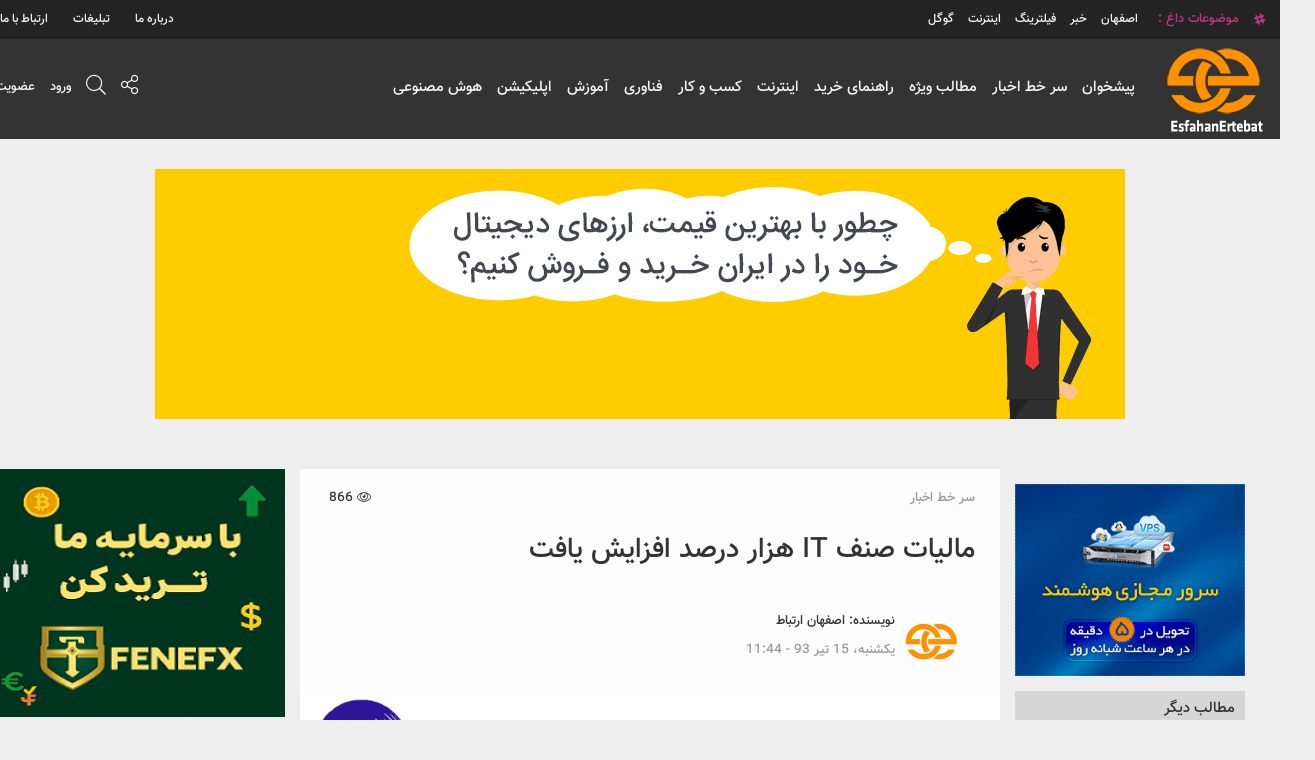

--- FILE ---
content_type: text/html; charset=UTF-8
request_url: https://www.esfahanertebat.ir/news/%D9%85%D8%A7%D9%84%DB%8C%D8%A7%D8%AA-%D8%B5%D9%86%D9%81-%D9%87%D8%B2%D8%A7%D8%B1-%D8%AF%D8%B1%D8%B5%D8%AF-%D8%A7%D9%81%D8%B2%D8%A7%DB%8C%D8%B4-%DB%8C%D8%A7%D9%81%D8%AA/
body_size: 14046
content:
<!doctype html>
<html lang="fa">
<head>
<meta name="facebook-domain-verification" content="k89fw02f8sphm6oydoo66dkoqn0fhg" />
<script>
  ! function(e, t, n) {
    e.yektanetAnalyticsObject = n, e[n] = e[n] || function() {
      e[n].q.push(arguments)
    }, e[n].q = e[n].q || [];
    var a = t.getElementsByTagName("head")[0],
      r = new Date,
      c = "https://cdn.yektanet.com/superscript/GVxU6Fr4/native-esfahanertebat.ir-15960/yn_pub.js?v=" + r.getFullYear().toString() + "0" + r.getMonth() + "0" + r.getDate() + "0" + r.getHours(),
      s = t.createElement("link");
    s.rel = "preload", s.as = "script", s.href = c, a.appendChild(s);
    var l = t.createElement("script");
    l.async = !0, l.src = c, a.appendChild(l)
  }(window, document, "yektanet");
</script>
<script type="text/javascript">
                const head = document.getElementsByTagName("head")[0];
                const script = document.createElement("script");
                script.type = "text/javascript";
                script.async = true;
                script.src = "https://s1.mediaad.org/serve/esfahanertebat.ir/loader.js";
                head.appendChild(script);
 </script>
    <meta name='robots' content='max-image-preview:large' />
<link rel="alternate" title="oEmbed (JSON)" type="application/json+oembed" href="https://www.esfahanertebat.ir/wp-json/oembed/1.0/embed?url=https%3A%2F%2Fwww.esfahanertebat.ir%2Fnews%2F%25d9%2585%25d8%25a7%25d9%2584%25db%258c%25d8%25a7%25d8%25aa-%25d8%25b5%25d9%2586%25d9%2581-%25d9%2587%25d8%25b2%25d8%25a7%25d8%25b1-%25d8%25af%25d8%25b1%25d8%25b5%25d8%25af-%25d8%25a7%25d9%2581%25d8%25b2%25d8%25a7%25db%258c%25d8%25b4-%25db%258c%25d8%25a7%25d9%2581%25d8%25aa%2F" />
<link rel="alternate" title="oEmbed (XML)" type="text/xml+oembed" href="https://www.esfahanertebat.ir/wp-json/oembed/1.0/embed?url=https%3A%2F%2Fwww.esfahanertebat.ir%2Fnews%2F%25d9%2585%25d8%25a7%25d9%2584%25db%258c%25d8%25a7%25d8%25aa-%25d8%25b5%25d9%2586%25d9%2581-%25d9%2587%25d8%25b2%25d8%25a7%25d8%25b1-%25d8%25af%25d8%25b1%25d8%25b5%25d8%25af-%25d8%25a7%25d9%2581%25d8%25b2%25d8%25a7%25db%258c%25d8%25b4-%25db%258c%25d8%25a7%25d9%2581%25d8%25aa%2F&#038;format=xml" />
<style id='wp-img-auto-sizes-contain-inline-css' type='text/css'>
img:is([sizes=auto i],[sizes^="auto," i]){contain-intrinsic-size:3000px 1500px}
/*# sourceURL=wp-img-auto-sizes-contain-inline-css */
</style>
<style id='wp-block-library-inline-css' type='text/css'>
:root{--wp-block-synced-color:#7a00df;--wp-block-synced-color--rgb:122,0,223;--wp-bound-block-color:var(--wp-block-synced-color);--wp-editor-canvas-background:#ddd;--wp-admin-theme-color:#007cba;--wp-admin-theme-color--rgb:0,124,186;--wp-admin-theme-color-darker-10:#006ba1;--wp-admin-theme-color-darker-10--rgb:0,107,160.5;--wp-admin-theme-color-darker-20:#005a87;--wp-admin-theme-color-darker-20--rgb:0,90,135;--wp-admin-border-width-focus:2px}@media (min-resolution:192dpi){:root{--wp-admin-border-width-focus:1.5px}}.wp-element-button{cursor:pointer}:root .has-very-light-gray-background-color{background-color:#eee}:root .has-very-dark-gray-background-color{background-color:#313131}:root .has-very-light-gray-color{color:#eee}:root .has-very-dark-gray-color{color:#313131}:root .has-vivid-green-cyan-to-vivid-cyan-blue-gradient-background{background:linear-gradient(135deg,#00d084,#0693e3)}:root .has-purple-crush-gradient-background{background:linear-gradient(135deg,#34e2e4,#4721fb 50%,#ab1dfe)}:root .has-hazy-dawn-gradient-background{background:linear-gradient(135deg,#faaca8,#dad0ec)}:root .has-subdued-olive-gradient-background{background:linear-gradient(135deg,#fafae1,#67a671)}:root .has-atomic-cream-gradient-background{background:linear-gradient(135deg,#fdd79a,#004a59)}:root .has-nightshade-gradient-background{background:linear-gradient(135deg,#330968,#31cdcf)}:root .has-midnight-gradient-background{background:linear-gradient(135deg,#020381,#2874fc)}:root{--wp--preset--font-size--normal:16px;--wp--preset--font-size--huge:42px}.has-regular-font-size{font-size:1em}.has-larger-font-size{font-size:2.625em}.has-normal-font-size{font-size:var(--wp--preset--font-size--normal)}.has-huge-font-size{font-size:var(--wp--preset--font-size--huge)}.has-text-align-center{text-align:center}.has-text-align-left{text-align:left}.has-text-align-right{text-align:right}.has-fit-text{white-space:nowrap!important}#end-resizable-editor-section{display:none}.aligncenter{clear:both}.items-justified-left{justify-content:flex-start}.items-justified-center{justify-content:center}.items-justified-right{justify-content:flex-end}.items-justified-space-between{justify-content:space-between}.screen-reader-text{border:0;clip-path:inset(50%);height:1px;margin:-1px;overflow:hidden;padding:0;position:absolute;width:1px;word-wrap:normal!important}.screen-reader-text:focus{background-color:#ddd;clip-path:none;color:#444;display:block;font-size:1em;height:auto;left:5px;line-height:normal;padding:15px 23px 14px;text-decoration:none;top:5px;width:auto;z-index:100000}html :where(.has-border-color){border-style:solid}html :where([style*=border-top-color]){border-top-style:solid}html :where([style*=border-right-color]){border-right-style:solid}html :where([style*=border-bottom-color]){border-bottom-style:solid}html :where([style*=border-left-color]){border-left-style:solid}html :where([style*=border-width]){border-style:solid}html :where([style*=border-top-width]){border-top-style:solid}html :where([style*=border-right-width]){border-right-style:solid}html :where([style*=border-bottom-width]){border-bottom-style:solid}html :where([style*=border-left-width]){border-left-style:solid}html :where(img[class*=wp-image-]){height:auto;max-width:100%}:where(figure){margin:0 0 1em}html :where(.is-position-sticky){--wp-admin--admin-bar--position-offset:var(--wp-admin--admin-bar--height,0px)}@media screen and (max-width:600px){html :where(.is-position-sticky){--wp-admin--admin-bar--position-offset:0px}}

/*# sourceURL=wp-block-library-inline-css */
</style><style id='global-styles-inline-css' type='text/css'>
:root{--wp--preset--aspect-ratio--square: 1;--wp--preset--aspect-ratio--4-3: 4/3;--wp--preset--aspect-ratio--3-4: 3/4;--wp--preset--aspect-ratio--3-2: 3/2;--wp--preset--aspect-ratio--2-3: 2/3;--wp--preset--aspect-ratio--16-9: 16/9;--wp--preset--aspect-ratio--9-16: 9/16;--wp--preset--color--black: #000000;--wp--preset--color--cyan-bluish-gray: #abb8c3;--wp--preset--color--white: #ffffff;--wp--preset--color--pale-pink: #f78da7;--wp--preset--color--vivid-red: #cf2e2e;--wp--preset--color--luminous-vivid-orange: #ff6900;--wp--preset--color--luminous-vivid-amber: #fcb900;--wp--preset--color--light-green-cyan: #7bdcb5;--wp--preset--color--vivid-green-cyan: #00d084;--wp--preset--color--pale-cyan-blue: #8ed1fc;--wp--preset--color--vivid-cyan-blue: #0693e3;--wp--preset--color--vivid-purple: #9b51e0;--wp--preset--gradient--vivid-cyan-blue-to-vivid-purple: linear-gradient(135deg,rgb(6,147,227) 0%,rgb(155,81,224) 100%);--wp--preset--gradient--light-green-cyan-to-vivid-green-cyan: linear-gradient(135deg,rgb(122,220,180) 0%,rgb(0,208,130) 100%);--wp--preset--gradient--luminous-vivid-amber-to-luminous-vivid-orange: linear-gradient(135deg,rgb(252,185,0) 0%,rgb(255,105,0) 100%);--wp--preset--gradient--luminous-vivid-orange-to-vivid-red: linear-gradient(135deg,rgb(255,105,0) 0%,rgb(207,46,46) 100%);--wp--preset--gradient--very-light-gray-to-cyan-bluish-gray: linear-gradient(135deg,rgb(238,238,238) 0%,rgb(169,184,195) 100%);--wp--preset--gradient--cool-to-warm-spectrum: linear-gradient(135deg,rgb(74,234,220) 0%,rgb(151,120,209) 20%,rgb(207,42,186) 40%,rgb(238,44,130) 60%,rgb(251,105,98) 80%,rgb(254,248,76) 100%);--wp--preset--gradient--blush-light-purple: linear-gradient(135deg,rgb(255,206,236) 0%,rgb(152,150,240) 100%);--wp--preset--gradient--blush-bordeaux: linear-gradient(135deg,rgb(254,205,165) 0%,rgb(254,45,45) 50%,rgb(107,0,62) 100%);--wp--preset--gradient--luminous-dusk: linear-gradient(135deg,rgb(255,203,112) 0%,rgb(199,81,192) 50%,rgb(65,88,208) 100%);--wp--preset--gradient--pale-ocean: linear-gradient(135deg,rgb(255,245,203) 0%,rgb(182,227,212) 50%,rgb(51,167,181) 100%);--wp--preset--gradient--electric-grass: linear-gradient(135deg,rgb(202,248,128) 0%,rgb(113,206,126) 100%);--wp--preset--gradient--midnight: linear-gradient(135deg,rgb(2,3,129) 0%,rgb(40,116,252) 100%);--wp--preset--font-size--small: 13px;--wp--preset--font-size--medium: 20px;--wp--preset--font-size--large: 36px;--wp--preset--font-size--x-large: 42px;--wp--preset--spacing--20: 0.44rem;--wp--preset--spacing--30: 0.67rem;--wp--preset--spacing--40: 1rem;--wp--preset--spacing--50: 1.5rem;--wp--preset--spacing--60: 2.25rem;--wp--preset--spacing--70: 3.38rem;--wp--preset--spacing--80: 5.06rem;--wp--preset--shadow--natural: 6px 6px 9px rgba(0, 0, 0, 0.2);--wp--preset--shadow--deep: 12px 12px 50px rgba(0, 0, 0, 0.4);--wp--preset--shadow--sharp: 6px 6px 0px rgba(0, 0, 0, 0.2);--wp--preset--shadow--outlined: 6px 6px 0px -3px rgb(255, 255, 255), 6px 6px rgb(0, 0, 0);--wp--preset--shadow--crisp: 6px 6px 0px rgb(0, 0, 0);}:where(.is-layout-flex){gap: 0.5em;}:where(.is-layout-grid){gap: 0.5em;}body .is-layout-flex{display: flex;}.is-layout-flex{flex-wrap: wrap;align-items: center;}.is-layout-flex > :is(*, div){margin: 0;}body .is-layout-grid{display: grid;}.is-layout-grid > :is(*, div){margin: 0;}:where(.wp-block-columns.is-layout-flex){gap: 2em;}:where(.wp-block-columns.is-layout-grid){gap: 2em;}:where(.wp-block-post-template.is-layout-flex){gap: 1.25em;}:where(.wp-block-post-template.is-layout-grid){gap: 1.25em;}.has-black-color{color: var(--wp--preset--color--black) !important;}.has-cyan-bluish-gray-color{color: var(--wp--preset--color--cyan-bluish-gray) !important;}.has-white-color{color: var(--wp--preset--color--white) !important;}.has-pale-pink-color{color: var(--wp--preset--color--pale-pink) !important;}.has-vivid-red-color{color: var(--wp--preset--color--vivid-red) !important;}.has-luminous-vivid-orange-color{color: var(--wp--preset--color--luminous-vivid-orange) !important;}.has-luminous-vivid-amber-color{color: var(--wp--preset--color--luminous-vivid-amber) !important;}.has-light-green-cyan-color{color: var(--wp--preset--color--light-green-cyan) !important;}.has-vivid-green-cyan-color{color: var(--wp--preset--color--vivid-green-cyan) !important;}.has-pale-cyan-blue-color{color: var(--wp--preset--color--pale-cyan-blue) !important;}.has-vivid-cyan-blue-color{color: var(--wp--preset--color--vivid-cyan-blue) !important;}.has-vivid-purple-color{color: var(--wp--preset--color--vivid-purple) !important;}.has-black-background-color{background-color: var(--wp--preset--color--black) !important;}.has-cyan-bluish-gray-background-color{background-color: var(--wp--preset--color--cyan-bluish-gray) !important;}.has-white-background-color{background-color: var(--wp--preset--color--white) !important;}.has-pale-pink-background-color{background-color: var(--wp--preset--color--pale-pink) !important;}.has-vivid-red-background-color{background-color: var(--wp--preset--color--vivid-red) !important;}.has-luminous-vivid-orange-background-color{background-color: var(--wp--preset--color--luminous-vivid-orange) !important;}.has-luminous-vivid-amber-background-color{background-color: var(--wp--preset--color--luminous-vivid-amber) !important;}.has-light-green-cyan-background-color{background-color: var(--wp--preset--color--light-green-cyan) !important;}.has-vivid-green-cyan-background-color{background-color: var(--wp--preset--color--vivid-green-cyan) !important;}.has-pale-cyan-blue-background-color{background-color: var(--wp--preset--color--pale-cyan-blue) !important;}.has-vivid-cyan-blue-background-color{background-color: var(--wp--preset--color--vivid-cyan-blue) !important;}.has-vivid-purple-background-color{background-color: var(--wp--preset--color--vivid-purple) !important;}.has-black-border-color{border-color: var(--wp--preset--color--black) !important;}.has-cyan-bluish-gray-border-color{border-color: var(--wp--preset--color--cyan-bluish-gray) !important;}.has-white-border-color{border-color: var(--wp--preset--color--white) !important;}.has-pale-pink-border-color{border-color: var(--wp--preset--color--pale-pink) !important;}.has-vivid-red-border-color{border-color: var(--wp--preset--color--vivid-red) !important;}.has-luminous-vivid-orange-border-color{border-color: var(--wp--preset--color--luminous-vivid-orange) !important;}.has-luminous-vivid-amber-border-color{border-color: var(--wp--preset--color--luminous-vivid-amber) !important;}.has-light-green-cyan-border-color{border-color: var(--wp--preset--color--light-green-cyan) !important;}.has-vivid-green-cyan-border-color{border-color: var(--wp--preset--color--vivid-green-cyan) !important;}.has-pale-cyan-blue-border-color{border-color: var(--wp--preset--color--pale-cyan-blue) !important;}.has-vivid-cyan-blue-border-color{border-color: var(--wp--preset--color--vivid-cyan-blue) !important;}.has-vivid-purple-border-color{border-color: var(--wp--preset--color--vivid-purple) !important;}.has-vivid-cyan-blue-to-vivid-purple-gradient-background{background: var(--wp--preset--gradient--vivid-cyan-blue-to-vivid-purple) !important;}.has-light-green-cyan-to-vivid-green-cyan-gradient-background{background: var(--wp--preset--gradient--light-green-cyan-to-vivid-green-cyan) !important;}.has-luminous-vivid-amber-to-luminous-vivid-orange-gradient-background{background: var(--wp--preset--gradient--luminous-vivid-amber-to-luminous-vivid-orange) !important;}.has-luminous-vivid-orange-to-vivid-red-gradient-background{background: var(--wp--preset--gradient--luminous-vivid-orange-to-vivid-red) !important;}.has-very-light-gray-to-cyan-bluish-gray-gradient-background{background: var(--wp--preset--gradient--very-light-gray-to-cyan-bluish-gray) !important;}.has-cool-to-warm-spectrum-gradient-background{background: var(--wp--preset--gradient--cool-to-warm-spectrum) !important;}.has-blush-light-purple-gradient-background{background: var(--wp--preset--gradient--blush-light-purple) !important;}.has-blush-bordeaux-gradient-background{background: var(--wp--preset--gradient--blush-bordeaux) !important;}.has-luminous-dusk-gradient-background{background: var(--wp--preset--gradient--luminous-dusk) !important;}.has-pale-ocean-gradient-background{background: var(--wp--preset--gradient--pale-ocean) !important;}.has-electric-grass-gradient-background{background: var(--wp--preset--gradient--electric-grass) !important;}.has-midnight-gradient-background{background: var(--wp--preset--gradient--midnight) !important;}.has-small-font-size{font-size: var(--wp--preset--font-size--small) !important;}.has-medium-font-size{font-size: var(--wp--preset--font-size--medium) !important;}.has-large-font-size{font-size: var(--wp--preset--font-size--large) !important;}.has-x-large-font-size{font-size: var(--wp--preset--font-size--x-large) !important;}
/*# sourceURL=global-styles-inline-css */
</style>

<style id='classic-theme-styles-inline-css' type='text/css'>
/*! This file is auto-generated */
.wp-block-button__link{color:#fff;background-color:#32373c;border-radius:9999px;box-shadow:none;text-decoration:none;padding:calc(.667em + 2px) calc(1.333em + 2px);font-size:1.125em}.wp-block-file__button{background:#32373c;color:#fff;text-decoration:none}
/*# sourceURL=/wp-includes/css/classic-themes.min.css */
</style>
<link rel='stylesheet' id='contact-form-7-css' href='https://www.esfahanertebat.ir/wp-content/plugins/contact-form-7/includes/css/styles.css' type='text/css' media='all' />
<link rel='stylesheet' id='contact-form-7-rtl-css' href='https://www.esfahanertebat.ir/wp-content/plugins/contact-form-7/includes/css/styles-rtl.css' type='text/css' media='all' />
<link rel='stylesheet' id='wp-pagenavi-css' href='https://www.esfahanertebat.ir/wp-content/plugins/wp-pagenavi/pagenavi-css.css' type='text/css' media='all' />
<link rel="https://api.w.org/" href="https://www.esfahanertebat.ir/wp-json/" /><link rel="alternate" title="JSON" type="application/json" href="https://www.esfahanertebat.ir/wp-json/wp/v2/posts/13908" /><link rel="EditURI" type="application/rsd+xml" title="RSD" href="https://www.esfahanertebat.ir/xmlrpc.php?rsd" />
<meta name="generator" content="WordPress 6.9" />
<link rel="canonical" href="https://www.esfahanertebat.ir/news/%d9%85%d8%a7%d9%84%db%8c%d8%a7%d8%aa-%d8%b5%d9%86%d9%81-%d9%87%d8%b2%d8%a7%d8%b1-%d8%af%d8%b1%d8%b5%d8%af-%d8%a7%d9%81%d8%b2%d8%a7%db%8c%d8%b4-%db%8c%d8%a7%d9%81%d8%aa/" />
<link rel='shortlink' href='https://www.esfahanertebat.ir/?p=13908' />
<link rel="icon" href="https://www.esfahanertebat.ir/wp-content/uploads/2019/05/cropped-logo-32x32.png" sizes="32x32" />
<link rel="icon" href="https://www.esfahanertebat.ir/wp-content/uploads/2019/05/cropped-logo-192x192.png" sizes="192x192" />
<link rel="apple-touch-icon" href="https://www.esfahanertebat.ir/wp-content/uploads/2019/05/cropped-logo-180x180.png" />
<meta name="msapplication-TileImage" content="https://www.esfahanertebat.ir/wp-content/uploads/2019/05/cropped-logo-270x270.png" />
		<style type="text/css" id="wp-custom-css">
			.log a{font-size:13px !important}
li {
    list-style: unset !important;
}

@media (max-width: 480px){
	
	.wfix {
    display: block !important;
	top:unset !important;position:relative;
		width:100% !important
}
	
.col-md-3.pad5L.wfix {
    order: 3;
}	
.col-md-6.main-post-size {
    order: 1;	
}
	.col-sm-3.pad5R.w-sid-right.wfix {
    order: 2;
}
	
.section-main .container {
    display: flex;
    flex-direction: column;
}
	
}		</style>
		    <!-- Required meta tags -->
    <meta charset="utf-8">
    <meta name="viewport" content="width=device-width, initial-scale=1, shrink-to-fit=no">
    <!-- Bootstrap CSS -->
    <link rel="stylesheet" href="https://www.esfahanertebat.ir/wp-content/themes/magit/css/bootstrap.css">
    <link rel="stylesheet" href="https://www.esfahanertebat.ir/wp-content/themes/magit/css/bootstrap.rtl.css">
    <link rel="stylesheet" href="https://www.esfahanertebat.ir/wp-content/themes/magit/style.css">
    <link rel="stylesheet" href="https://www.esfahanertebat.ir/wp-content/themes/magit/css/responcive.css">
    <link rel="stylesheet" href="https://www.esfahanertebat.ir/wp-content/themes/magit/css/fontawesome-all.css">
            <title>مالیات صنف IT هزار درصد افزایش یافت</title>

    </head>
<body>
<header>
    <nav class="navbar navbar-default">
    <div class="container-fluid">
        <!-- Brand and toggle get grouped for better mobile display -->
        <div class="navbar-header">
            <button type="button" class="navbar-toggle collapsed" data-toggle="collapse" data-target="#bs-example-navbar-collapse-1" aria-expanded="false">
                <span class="sr-only">Toggle navigation</span>
                <span class="icon-bar"></span>
                <span class="icon-bar"></span>
                <span class="icon-bar"></span>
            </button>
            <div class=" logo-resp">
            <a class="navbar-brand" href="https://www.esfahanertebat.ir">
                                    <img src="https://www.esfahanertebat.ir/wp-content/uploads/2022/05/logo-100.png" alt="">
                                </a>
            </div>
            <div class="search-resp">
                <li><a href="#" id="555" onclick="serach_r()" class="open-search"><i class="fal fa-search" id="icon-change"></i></a></li>
            </div>
            <form action="https://www.esfahanertebat.ir/" method="get">
                <input type="text" name="s" class="header-search" id="search-box" placeholder="عبارت مورد نظر + اینتر">
            </form>
        </div>

        <!-- Collect the nav links, forms, and other content for toggling -->
        <div class="collapse navbar-collapse" id="bs-example-navbar-collapse-1">
<!--            <ul class="nav navbar-nav">-->
                <div class="nav navbar-nav header-menu-1"><ul id="menu-down" class="menu"><li id="menu-item-35198" class="menu-item menu-item-type-taxonomy menu-item-object-category menu-item-35198"><a href="https://www.esfahanertebat.ir/category/counter/">پیشخوان</a></li>
<li id="menu-item-35197" class="menu-item menu-item-type-taxonomy menu-item-object-category current-post-ancestor current-menu-parent current-post-parent menu-item-35197"><a href="https://www.esfahanertebat.ir/category/news/">سر خط اخبار</a></li>
<li id="menu-item-8202" class="menu-item menu-item-type-taxonomy menu-item-object-category menu-item-8202"><a href="https://www.esfahanertebat.ir/category/special/">مطالب ویژه</a></li>
<li id="menu-item-36715" class="menu-item menu-item-type-taxonomy menu-item-object-category menu-item-36715"><a href="https://www.esfahanertebat.ir/category/guide/">راهنمای خرید</a></li>
<li id="menu-item-265" class="menu-item menu-item-type-taxonomy menu-item-object-category menu-item-265"><a href="https://www.esfahanertebat.ir/category/internet/">اینترنت</a></li>
<li id="menu-item-33888" class="menu-item menu-item-type-taxonomy menu-item-object-category menu-item-33888"><a href="https://www.esfahanertebat.ir/category/business/">کسب و کار</a></li>
<li id="menu-item-35190" class="menu-item menu-item-type-taxonomy menu-item-object-category menu-item-has-children menu-item-35190"><a href="https://www.esfahanertebat.ir/category/technology/">فناوری</a>
<ul class="sub-menu">
	<li id="menu-item-35194" class="menu-item menu-item-type-taxonomy menu-item-object-category menu-item-35194"><a href="https://www.esfahanertebat.ir/category/technology/mobile/">موبایل</a></li>
	<li id="menu-item-35193" class="menu-item menu-item-type-taxonomy menu-item-object-category menu-item-35193"><a href="https://www.esfahanertebat.ir/category/technology/laptop/">لپ تاپ</a></li>
	<li id="menu-item-35192" class="menu-item menu-item-type-taxonomy menu-item-object-category menu-item-35192"><a href="https://www.esfahanertebat.ir/category/technology/gadget/">گجت</a></li>
	<li id="menu-item-35191" class="menu-item menu-item-type-taxonomy menu-item-object-category menu-item-35191"><a href="https://www.esfahanertebat.ir/category/technology/camera/">دوربین دیجیتال</a></li>
</ul>
</li>
<li id="menu-item-37683" class="menu-item menu-item-type-taxonomy menu-item-object-category menu-item-37683"><a href="https://www.esfahanertebat.ir/category/education/">آموزش</a></li>
<li id="menu-item-36709" class="menu-item menu-item-type-taxonomy menu-item-object-category menu-item-36709"><a href="https://www.esfahanertebat.ir/category/application/">اپلیکیشن</a></li>
<li id="menu-item-48155" class="menu-item menu-item-type-taxonomy menu-item-object-category menu-item-48155"><a href="https://www.esfahanertebat.ir/category/%d9%87%d9%88%d8%b4-%d9%85%d8%b6%d9%86%d9%88%d8%b9%db%8c/">هوش مصنوعی</a></li>
</ul></div><!--            </ul>-->

        </div><!-- /.navbar-collapse -->
    </div><!-- /.container-fluid -->
</nav>    <div class="menu-top">
        <div class="container">
            <div class="col-md-8 hash-i-class no-padding disp-fom-mob">
                                    <ul>
                        <i class="fab fa-slack-hash"></i>
                        <li> موضوعات داغ : </li>
                        <li><a href="https://www.esfahanertebat.ir/tag/%d8%a7%d8%b5%d9%81%d9%87%d8%a7%d9%86/" class="tag-cloud-link tag-link-65 tag-link-position-1" style="font-size: 12px;">اصفهان</a>
<a href="https://www.esfahanertebat.ir/tag/%d8%ae%d8%a8%d8%b1/" class="tag-cloud-link tag-link-6060 tag-link-position-2" style="font-size: 12px;">خبر</a>
<a href="https://www.esfahanertebat.ir/tag/%d9%81%db%8c%d9%84%d8%aa%d8%b1%db%8c%d9%86%da%af/" class="tag-cloud-link tag-link-2013 tag-link-position-3" style="font-size: 12px;">فیلترینگ</a>
<a href="https://www.esfahanertebat.ir/tag/%e2%80%8c%d8%a7%db%8c%d9%86%d8%aa%d8%b1%d9%86%d8%aa/" class="tag-cloud-link tag-link-9158 tag-link-position-4" style="font-size: 12px;">‌اینترنت</a>
<a href="https://www.esfahanertebat.ir/tag/%da%af%d9%88%da%af%d9%84/" class="tag-cloud-link tag-link-126 tag-link-position-5" style="font-size: 12px;">گوگل</a></li>
                    </ul>
                            </div>
            <div class="col-md-4  no-padding disp-fom-mob">
                <ul class="pull-right">
                    <div class="menu-%d8%af%d8%b1%d8%a8%d8%a7%d8%b1%d9%87-%d9%85%d8%a7-container"><ul id="menu-%d8%af%d8%b1%d8%a8%d8%a7%d8%b1%d9%87-%d9%85%d8%a7" class="menu"><li id="menu-item-34573" class="menu-item menu-item-type-post_type menu-item-object-page menu-item-34573"><a href="https://www.esfahanertebat.ir/about-us/">درباره ما</a></li>
<li id="menu-item-34571" class="menu-item menu-item-type-post_type menu-item-object-page menu-item-34571"><a href="https://www.esfahanertebat.ir/advertisement/">تبلیغات</a></li>
<li id="menu-item-34572" class="menu-item menu-item-type-post_type menu-item-object-page menu-item-34572"><a href="https://www.esfahanertebat.ir/contact-us/">ارتباط با ما</a></li>
</ul></div>                </ul>
            </div>
        </div>
    </div>
    <div class="header-top">
        <div class="container">
            <div class="col-md-2 col-sm-2 no-padding widforlogo">
                <div class="brand-logo">
                    <a href="https://www.esfahanertebat.ir">
                                                    <img src="https://www.esfahanertebat.ir/wp-content/uploads/2022/05/logo-100.png" alt="">
                                                </a>
                </div>
            </div>
            <div class="col-md-8 col-sm-8 menu-font ">
                <ul class="header-menu">
                    <div class="header-menu"><ul id="menu-down-1" class="menu"><li class="menu-item menu-item-type-taxonomy menu-item-object-category menu-item-35198"><a href="https://www.esfahanertebat.ir/category/counter/">پیشخوان</a></li>
<li class="menu-item menu-item-type-taxonomy menu-item-object-category current-post-ancestor current-menu-parent current-post-parent menu-item-35197"><a href="https://www.esfahanertebat.ir/category/news/">سر خط اخبار</a></li>
<li class="menu-item menu-item-type-taxonomy menu-item-object-category menu-item-8202"><a href="https://www.esfahanertebat.ir/category/special/">مطالب ویژه</a></li>
<li class="menu-item menu-item-type-taxonomy menu-item-object-category menu-item-36715"><a href="https://www.esfahanertebat.ir/category/guide/">راهنمای خرید</a></li>
<li class="menu-item menu-item-type-taxonomy menu-item-object-category menu-item-265"><a href="https://www.esfahanertebat.ir/category/internet/">اینترنت</a></li>
<li class="menu-item menu-item-type-taxonomy menu-item-object-category menu-item-33888"><a href="https://www.esfahanertebat.ir/category/business/">کسب و کار</a></li>
<li class="menu-item menu-item-type-taxonomy menu-item-object-category menu-item-has-children menu-item-35190"><a href="https://www.esfahanertebat.ir/category/technology/">فناوری</a>
<ul class="sub-menu">
	<li class="menu-item menu-item-type-taxonomy menu-item-object-category menu-item-35194"><a href="https://www.esfahanertebat.ir/category/technology/mobile/">موبایل</a></li>
	<li class="menu-item menu-item-type-taxonomy menu-item-object-category menu-item-35193"><a href="https://www.esfahanertebat.ir/category/technology/laptop/">لپ تاپ</a></li>
	<li class="menu-item menu-item-type-taxonomy menu-item-object-category menu-item-35192"><a href="https://www.esfahanertebat.ir/category/technology/gadget/">گجت</a></li>
	<li class="menu-item menu-item-type-taxonomy menu-item-object-category menu-item-35191"><a href="https://www.esfahanertebat.ir/category/technology/camera/">دوربین دیجیتال</a></li>
</ul>
</li>
<li class="menu-item menu-item-type-taxonomy menu-item-object-category menu-item-37683"><a href="https://www.esfahanertebat.ir/category/education/">آموزش</a></li>
<li class="menu-item menu-item-type-taxonomy menu-item-object-category menu-item-36709"><a href="https://www.esfahanertebat.ir/category/application/">اپلیکیشن</a></li>
<li class="menu-item menu-item-type-taxonomy menu-item-object-category menu-item-48155"><a href="https://www.esfahanertebat.ir/category/%d9%87%d9%88%d8%b4-%d9%85%d8%b6%d9%86%d9%88%d8%b9%db%8c/">هوش مصنوعی</a></li>
</ul></div>                </ul>
                <form action="https://www.esfahanertebat.ir/" method="get">
                    <input type="text" name="s" class="header-search" id="search-box" placeholder="عبارت مورد نظر + اینتر">
                </form>
            </div>
            <div class="col-md-2 col-sm-2 no-padding share-icon">
                <ul class="pull-right">
                    <!--<li><a href="#"><i class="fal fa-address-card"></i></a></li>-->
                    <li><a href="#" onclick="share()"><i class="fal fa-share-alt"></i></a>
                        <ul class="open-share">
                            <li><a href="https://twitter.com/itesfahan" class="twitter"><i class="fab fa-twitter"></i> توییتر </a></li>
                            <li><a href="https://www.facebook.com/itesfahan" class="facebook"><i class="fab fa-facebook-f"></i> فیسبوک </a></li>
                            <li><a href="https://plus.google.com/+IctnewsIr" class="google"><i class="fab fa-google-plus-g"></i> گوگل+ </a></li>
                            <li><a href="http://instagram.com/itesfahan" class="instagram"><i class="fab fa-instagram"></i> اینستاگرام </a></li>
                            <li><a href="http://t.me/newsit" class="telegram"><i class="far fa-paper-plane"></i> تلگرام </a></li>
                        </ul>
                    </li>
                    
                      <li><a href="#" id="555" onclick="serach()" class="open-search"><i class="fal fa-search" id="icon-change"></i></a></li>
                    <span>
                    <a href="#" id="555" onclick="serach()" class="open-search"><i class="fal fa-search" id="icon-change"></i></a>
                </span>
                    
             <li class="log"><a href="/login" class="lrm-login lrm-hide-if-logged-in">ورود</a></li>
             <li class="log"><a href="/register" class="lrm-register">عضویت</a></li>
                  
                </ul>
            </div>
        </div>
    </div>
</header>
<div style="margin-top:30px">
<div class="widget_text newsbox"><div class="textwidget custom-html-widget"><a href="http://tetherland.com/register?ref=USFAAF"><img class="aligncenter size-full wp-image-48310" src="https://www.esfahanertebat.ir/wp-content/uploads/2025/07/best-price-exchange.gif" alt="" width="970" height="250" /></a></div></div> </div>
<div class="clearfix"></div>    <section>
        <div class="section-main-single">
             <div class="container">
				<section>
    <div class="section-main">
        <div class="container">
<div class="col-sm-3 pad5R w-sid-right wfix">
    <div class="widget_text sid-right"><div class="textwidget custom-html-widget"><div id="mediaad-jgQn4"></div></div></div><div class="sid-right">
        <a href="https://www.pouyasazan.org/ref/?i=Q0VGMDgxMUQtRURBMC00ODEyLTg2QjctMkJFNDcyRDIyRDQ2&t=af&o=0" target=""><img src="https://www.esfahanertebat.ir/wp-content/uploads/2022/10/pouya-1.gif" alt=""></a>

        </div><div class="sid-right"><h4>مطالب دیگر</h4>
        
                    




                
                    <div class="sidebarpadd">
                        <div class="sid-left-post-img">

                            <a href="https://www.esfahanertebat.ir/special/%d8%b3%d9%82%d9%88%d8%b7-%d8%af%db%8c%d8%ac%db%8c%d8%aa%d8%a7%d9%84-%d9%85%db%8c%d8%b1%d8%a7%d8%ab-%da%86%d9%86%d8%af-%d8%af%d9%87%d9%87-%d8%a8%db%8c%d8%aa%d8%af%d8%a8%db%8c%d8%b1%db%8c/">
                                <img width="70" height="70" src="https://www.esfahanertebat.ir/wp-content/uploads/2025/01/Information-and-Communications-Technology-150x150.jpg" class="attachment-70x70 size-70x70 wp-post-image" alt="" decoding="async" />                            </a>
                        </div>
                        <div class="sid-right-post-titr">
                            <a href="https://www.esfahanertebat.ir/special/%d8%b3%d9%82%d9%88%d8%b7-%d8%af%db%8c%d8%ac%db%8c%d8%aa%d8%a7%d9%84-%d9%85%db%8c%d8%b1%d8%a7%d8%ab-%da%86%d9%86%d8%af-%d8%af%d9%87%d9%87-%d8%a8%db%8c%d8%aa%d8%af%d8%a8%db%8c%d8%b1%db%8c/">
                                <h2>
                                    سقوط دیجیتال میراث چند دهه بی‌تدبیری در حوزه فناوری اطلاعات ایران!                                </h2>
                            </a>
                        </div>
                    </div>
                
                    <div class="sidebarpadd">
                        <div class="sid-left-post-img">

                            <a href="https://www.esfahanertebat.ir/special/%d9%85%d8%a7%d9%87%d9%88%d8%a7%d8%b1%d9%87-%d8%a7%d8%b3%d8%aa%d8%a7%d8%b1%d9%84%d9%8a%d9%86%da%a9-%d9%87%d9%85%d9%8a%d9%86-%d8%a7%d9%84%d8%a7%d9%86-%d8%b1%d9%88%db%8c-%d8%a8%d8%a7%d9%85-%d8%b4%d9%85/">
                                <img width="70" height="70" src="https://www.esfahanertebat.ir/wp-content/uploads/2024/11/استارلينک-150x150.png" class="attachment-70x70 size-70x70 wp-post-image" alt="" decoding="async" />                            </a>
                        </div>
                        <div class="sid-right-post-titr">
                            <a href="https://www.esfahanertebat.ir/special/%d9%85%d8%a7%d9%87%d9%88%d8%a7%d8%b1%d9%87-%d8%a7%d8%b3%d8%aa%d8%a7%d8%b1%d9%84%d9%8a%d9%86%da%a9-%d9%87%d9%85%d9%8a%d9%86-%d8%a7%d9%84%d8%a7%d9%86-%d8%b1%d9%88%db%8c-%d8%a8%d8%a7%d9%85-%d8%b4%d9%85/">
                                <h2>
                                    ماهواره استارلینک همین الان روی بام شماست                                </h2>
                            </a>
                        </div>
                    </div>
                
                    <div class="sidebarpadd">
                        <div class="sid-left-post-img">

                            <a href="https://www.esfahanertebat.ir/business/%d8%a8%d8%a7-%d8%a8%d9%87%d8%aa%d8%b1%db%8c%d9%86-%d8%b1%d9%88%d8%b4%d9%87%d8%a7%db%8c-%da%a9%d8%b3%d8%a8-%d8%af%d8%b1%d8%a2%d9%85%d8%af-%d8%af%d9%84%d8%a7%d8%b1%db%8c-%d8%af%d8%b1-%d8%a7/">
                                <img width="70" height="70" src="https://www.esfahanertebat.ir/wp-content/uploads/2024/09/کسب-درآمد-دلاری-150x150.jpg" class="attachment-70x70 size-70x70 wp-post-image" alt="" decoding="async" />                            </a>
                        </div>
                        <div class="sid-right-post-titr">
                            <a href="https://www.esfahanertebat.ir/business/%d8%a8%d8%a7-%d8%a8%d9%87%d8%aa%d8%b1%db%8c%d9%86-%d8%b1%d9%88%d8%b4%d9%87%d8%a7%db%8c-%da%a9%d8%b3%d8%a8-%d8%af%d8%b1%d8%a2%d9%85%d8%af-%d8%af%d9%84%d8%a7%d8%b1%db%8c-%d8%af%d8%b1-%d8%a7/">
                                <h2>
                                    با بهترین روش‌های کسب درآمد دلاری در ایران آشنا شوید                                </h2>
                            </a>
                        </div>
                    </div>
                
                    <div class="sidebarpadd">
                        <div class="sid-left-post-img">

                            <a href="https://www.esfahanertebat.ir/special/%d8%a7%db%8c%d9%86%d8%b3%d8%aa%d8%a7%da%af%d8%b1%d8%a7%d9%85%d8%8c-%d8%aa%d9%84%da%af%d8%b1%d8%a7%d9%85-%d9%88-%d9%88%d8%a7%d8%aa%d8%b3%d8%a7%d9%be-%d8%a8%db%8c%d8%b4%d8%aa%d8%b1%db%8c%d9%86-%d9%85/">
                                <img width="70" height="70" src="https://www.esfahanertebat.ir/wp-content/uploads/2024/09/اینستاگرام-واتساپ-150x150.png" class="attachment-70x70 size-70x70 wp-post-image" alt="" decoding="async" />                            </a>
                        </div>
                        <div class="sid-right-post-titr">
                            <a href="https://www.esfahanertebat.ir/special/%d8%a7%db%8c%d9%86%d8%b3%d8%aa%d8%a7%da%af%d8%b1%d8%a7%d9%85%d8%8c-%d8%aa%d9%84%da%af%d8%b1%d8%a7%d9%85-%d9%88-%d9%88%d8%a7%d8%aa%d8%b3%d8%a7%d9%be-%d8%a8%db%8c%d8%b4%d8%aa%d8%b1%db%8c%d9%86-%d9%85/">
                                <h2>
                                    اینستاگرام، تلگرام و واتساپ بیشترین میزان استفاده را در میان کاربران ایرانی دارند                                </h2>
                            </a>
                        </div>
                    </div>
                
                    <div class="sidebarpadd">
                        <div class="sid-left-post-img">

                            <a href="https://www.esfahanertebat.ir/special/%d8%aa%d8%a7%da%a9%d8%b3%db%8c%d9%87%d8%a7-%d9%84%d9%88%da%a9%db%8c%d8%b4%d9%86-%d8%af%d8%a7%d8%b1%d9%86%d8%af%d8%8c-%d8%a7%d9%85%d8%a7-%d8%a7%d9%88%d8%b1%da%98%d8%a7%d9%86%d8%b3-%d9%86%d9%87/">
                                <img width="70" height="70" src="https://www.esfahanertebat.ir/wp-content/uploads/2024/09/1686729221-image_ambulance-services-ban.jpg-150x150.png" class="attachment-70x70 size-70x70 wp-post-image" alt="" decoding="async" />                            </a>
                        </div>
                        <div class="sid-right-post-titr">
                            <a href="https://www.esfahanertebat.ir/special/%d8%aa%d8%a7%da%a9%d8%b3%db%8c%d9%87%d8%a7-%d9%84%d9%88%da%a9%db%8c%d8%b4%d9%86-%d8%af%d8%a7%d8%b1%d9%86%d8%af%d8%8c-%d8%a7%d9%85%d8%a7-%d8%a7%d9%88%d8%b1%da%98%d8%a7%d9%86%d8%b3-%d9%86%d9%87/">
                                <h2>
                                    تاکسی‌ها لوکیشن دارند، اما اورژانس نه!                                </h2>
                            </a>
                        </div>
                    </div>
                
                    <div class="sidebarpadd">
                        <div class="sid-left-post-img">

                            <a href="https://www.esfahanertebat.ir/special/%da%86%d8%a7%d9%84%d8%b4%d9%87%d8%a7%db%8c%db%8c-%da%a9%d9%87-%d9%be%db%8c%d8%b4-%d8%b1%d9%88%db%8c-%d9%88%d8%b2%db%8c%d8%b1-%d8%a7%d8%b1%d8%aa%d8%a8%d8%a7%d8%b7%d8%a7%d8%aa-%d8%af%d9%88/">
                                <img width="70" height="70" src="https://www.esfahanertebat.ir/wp-content/uploads/2023/01/اینترنت-طبقاتی-150x150.jpg" class="attachment-70x70 size-70x70 wp-post-image" alt="" decoding="async" />                            </a>
                        </div>
                        <div class="sid-right-post-titr">
                            <a href="https://www.esfahanertebat.ir/special/%da%86%d8%a7%d9%84%d8%b4%d9%87%d8%a7%db%8c%db%8c-%da%a9%d9%87-%d9%be%db%8c%d8%b4-%d8%b1%d9%88%db%8c-%d9%88%d8%b2%db%8c%d8%b1-%d8%a7%d8%b1%d8%aa%d8%a8%d8%a7%d8%b7%d8%a7%d8%aa-%d8%af%d9%88/">
                                <h2>
                                    چالش‌هایی که پیش روی وزیر ارتباطات دولت چهاردهم است                                </h2>
                            </a>
                        </div>
                    </div>
                
                    <div class="sidebarpadd">
                        <div class="sid-left-post-img">

                            <a href="https://www.esfahanertebat.ir/business/%d9%81%d8%b1%d8%a7%d8%a8%d9%88%d8%b1%d8%b3-%d8%a8%d9%87-%da%86%d9%87%d8%a7%d8%b1-%d9%be%d9%84%d8%aa%d9%81%d8%b1%d9%85-%d8%aa%d8%a3%d9%85%db%8c%d9%86-%d9%85%d8%a7%d9%84%db%8c-%d9%85%d8%ac%d9%88%d8%b2/">
                                <img width="70" height="70" src="https://www.esfahanertebat.ir/wp-content/uploads/2023/06/صندوق-جسورانه-150x150.jpg" class="attachment-70x70 size-70x70 wp-post-image" alt="" decoding="async" />                            </a>
                        </div>
                        <div class="sid-right-post-titr">
                            <a href="https://www.esfahanertebat.ir/business/%d9%81%d8%b1%d8%a7%d8%a8%d9%88%d8%b1%d8%b3-%d8%a8%d9%87-%da%86%d9%87%d8%a7%d8%b1-%d9%be%d9%84%d8%aa%d9%81%d8%b1%d9%85-%d8%aa%d8%a3%d9%85%db%8c%d9%86-%d9%85%d8%a7%d9%84%db%8c-%d9%85%d8%ac%d9%88%d8%b2/">
                                <h2>
                                    فرابورس به چهار پلتفرم تأمین مالی مجوز داد                                </h2>
                            </a>
                        </div>
                    </div>
                




                    

        </div></div>				 <div class="col-md-6 main-post-size">
    <div class="main-post">
        <!-- <h4>مطالب جدید</h4> -->

        <div class="post-container ">



            <div class="article-header">

                <div class="catgroup">
                   <a href="https://www.esfahanertebat.ir/category/news/" rel="category tag">سر خط اخبار</a>                    <span>
                        
                       <i class="fal fa-eye"></i> 866                     </span>
                </div>

                <h1 itemprop="headline">
                    <a itemprop="url"  href="#" >
                        مالیات صنف IT هزار درصد افزایش یافت
                    </a>

                </h1>


                
                    <div class="author-row clearfix">
                        <div class="col-md-6 mgtop">
                            <div class="author-avatar">
                                <a href="">
                                    <img class="img-circle" src="https://secure.gravatar.com/avatar/c0cfed7015a36d63e2f40fea6719c0bfdc76606252ba6fa9665c0b5b221d9491?s=96&d=mm&r=g"
                                         alt="">
                                </a>
                            </div>
                            <div class="author-details">
                                <div itemprop="author" itemscope="" itemtype="" class="author-details-row1">
                                    نویسنده:
                                    <span itemprop="name" class="color-red">
                                                <a href=""><a href="https://www.esfahanertebat.ir/author/myadmin/" title="ارسال شده توسط اصفهان ارتباط" rel="author">اصفهان ارتباط</a></a>
                                            </span>
                                </div>
                                <div class="author-details-row2">
                                            <span>
                                                یکشنبه، 15 تیر 93 - 11:44                                            </span>
                                </div>

                            </div>

                        </div>

                    </div>
                    


            </div>


        </div>
        <div itemprop="image" class="post-img">
<img width="1770" height="1474" src="https://www.esfahanertebat.ir/wp-content/uploads/2014/07/sad.jpg" class="attachment-post-thumbnail size-post-thumbnail wp-post-image" alt="" decoding="async" loading="lazy" srcset="https://www.esfahanertebat.ir/wp-content/uploads/2014/07/sad.jpg 1770w, https://www.esfahanertebat.ir/wp-content/uploads/2014/07/sad-300x249.jpg 300w, https://www.esfahanertebat.ir/wp-content/uploads/2014/07/sad-1024x852.jpg 1024w, https://www.esfahanertebat.ir/wp-content/uploads/2014/07/sad-900x749.jpg 900w" sizes="auto, (max-width: 1770px) 100vw, 1770px" />        </div>


        <div class="post-container post-container-r">


            
                <div class="social-item dir-ltr">
                    <a class="social facebook" rel="nofollow"
                       href="http://www.facebook.com/share.php?v=%DB%B4&src=bm&u=https://www.esfahanertebat.ir/news/%d9%85%d8%a7%d9%84%db%8c%d8%a7%d8%aa-%d8%b5%d9%86%d9%81-%d9%87%d8%b2%d8%a7%d8%b1-%d8%af%d8%b1%d8%b5%d8%af-%d8%a7%d9%81%d8%b2%d8%a7%db%8c%d8%b4-%db%8c%d8%a7%d9%81%d8%aa/"
                       onclick="ga('send','event','ArticleSocialShare','Click to Facebook','');window.open(this.href,'targetWindow','toolbar=no,location=no,status=no,menubar=no,scrollbars=yes,resizable=yes,width=700,height=450');return false">
                        <span>فیس&zwnj;بوک</span>
                        <i class="fab fa-facebook-f"></i>
                    </a>
                    <a class="social telegram" rel="nofollow"
                       href="https://telegram.me/share/url?url=https://www.esfahanertebat.ir/news/%d9%85%d8%a7%d9%84%db%8c%d8%a7%d8%aa-%d8%b5%d9%86%d9%81-%d9%87%d8%b2%d8%a7%d8%b1-%d8%af%d8%b1%d8%b5%d8%af-%d8%a7%d9%81%d8%b2%d8%a7%db%8c%d8%b4-%db%8c%d8%a7%d9%81%d8%aa/"
                       onclick="ga('send','event','ArticleSocialShare','Click to Telegram','');window.open(this.href,'targetWindow','toolbar=no,location=no,status=no,menubar=no,scrollbars=yes,resizable=yes,width=700,height=450');return false">
                        <span>تلگرام</span>
                        <i class="fab fa-telegram-plane"></i>
                    </a>
                    <!--<div class="author-btn">-->
                    <!--    <button type="button" class="btn-save-article"-->
                    <!--            onclick="helpfulTopic(this);ga('send','event','ArticleSave','Click to Save','')"> واتس‌آپ-->
                            <!--<i class="fal fa-bookmark"></i>-->
                    <!--        <i class="fab fa-whatsapp"></i>-->
                    <!--    </button>-->
                    <!--</div>-->
                </div>

                
            <div class="clearfix"></div>


        <!--    <div temprop="description" class="article-summery">
                <p>
                   <p>رئیس صنف فناوران رایانه تهران گفت: در صنف IT حاشیه سود بسیار کم و رقابت در بازار شدید است. کسبه با این درصد&#8230;</p>
                </p>
            </div> -->



                <div class="post-body article-summery">

                    <a href="https://wallex.ir/signup?ref=BAOlD"><img loading="lazy" decoding="async" class="aligncenter size-full wp-image-48309" src="https://www.esfahanertebat.ir/wp-content/uploads/2025/07/‌banner-wallex-970x250-r-1.gif" alt="" width="970" height="250" /></a><p style="text-align: justify;"><a href="http://esfahanertebat.ir/wp-content/uploads/2014/07/sad.jpg"><img loading="lazy" decoding="async" class="size-large wp-image-13909 aligncenter" src="http://esfahanertebat.ir/wp-content/uploads/2014/07/sad-1024x852.jpg" alt="sad" width="618" height="514" srcset="https://www.esfahanertebat.ir/wp-content/uploads/2014/07/sad-1024x852.jpg 1024w, https://www.esfahanertebat.ir/wp-content/uploads/2014/07/sad-300x249.jpg 300w, https://www.esfahanertebat.ir/wp-content/uploads/2014/07/sad-900x749.jpg 900w, https://www.esfahanertebat.ir/wp-content/uploads/2014/07/sad.jpg 1770w" sizes="auto, (max-width: 618px) 100vw, 618px" /></a></p>
<p style="text-align: justify;">رئیس صنف فناوران رایانه تهران گفت: در صنف IT حاشیه سود بسیار کم و رقابت در بازار شدید است. کسبه با این درصد سود پایین توان پرداخت هزینه‌های بالای بیمه و مالیات را ندارد؛ با ادامه این روش احتمال تعطیلی واحدهای صنفی زیاد است.سید مهدی میرمهدی کمجانی در گفت‌وگو با خبرنگار فناوری اطلاعات خبرگزاری فارس در خصوص پرداخت مالیات از مودیان صنف رایانه گفت: امسال اخذ مالیات‌ها ناعادلانه انجام می‌شود و در محاسبه مالیات حق کسبه از بین می‌رود. مالیات‌ها از ۱۰۰ درصد تا ۱۰۰۰ درصد افزایش یافته و این امر شوک بسیار زیادی به بازار و صنف IT وارد کرده است.<br />
رئیس اتحادیه صنف فناوران رایانه تهران افزود: وزارت اقتصاد و دارایی سعی دارد کسری بودجه را از محل مالیات تامین و این درآمد را برای مردم هزینه کند؛ اما با این روش اخذ مالیات، در نتیجه فشار مضاعفی که به اصناف وارد می‌شود احتمال تعطیلی واحدهای صنفی IT و بسیاری از صنوف دیگر در آینده وجود دارد و در نهایت مردم تاوان آن را خواهند پرداخت.<br />
وی تاکید کرد: برخلاف برخی اصناف که حاشیه سود ثابت دارند، در صنف IT حاشیه سود بسیار کم و رقابت بین فعالان بازار شدید است. کسبه با این درصد سود پایین توان پرداخت هزینه‌های بسیار بیمه و مالیات را ندارد.وی افزود: مشخص نیست ممیزین دارایی بر چه مبنا و اسناد و مدارکی مالیات‌ها را محاسبه کرده‌اند که به این ارقام منتج شده است. گاهی نحوه محاسبه مالیات سنگ کف مغازه، تجهیزات محل کسب و تعداد کارمندان است.<br />
میرمهدی تصریح کرد: حدود ۲۵ روز است که هماهنگی با اداره دارایی را آغاز کرده‌ایم و درگیر این موضوع هستیم؛ نامه‌هایی برای اطلاع از مبنای محاسبه و کاهش ارقام مالیاتی به وزارت دارایی نوشته‌ایم؛ اما هنوز بسیاری از پرونده‌ها معطل مانده و مشکلات اصناف حل نشده است.</p>
<a href="https://dgkl.io/api/v1/Click/1NPtt"><img loading="lazy" decoding="async" class="alignnone size-large" src="https://www.esfahanertebat.ir/wp-content/uploads/2022/12/digiaz.gif" width="960" height="144" /></a><div id="pos-article-display-card-65139"></div>

                                        <div class="beforesource"></div>

                                        <div class="relatedapepnt">
                        <h4 class="related-header">
                            <span class="related-inner">بیشتر بخوانید: </span>
                        </h4>
                        
                            <div class="relatedtopicitem">
                                <a href="https://www.esfahanertebat.ir/news/%d9%81%d8%b1%d8%a7%d8%ae%d9%88%d8%a7%d9%86-%d9%88%d8%a7%da%af%d8%b0%d8%a7%d8%b1%db%8c-%d9%82%d8%b7%d8%b9%d8%a7%d8%aa-%d8%b2%d9%85%db%8c%d9%86-%d8%a8%d9%87-%d8%b4%d8%b1%da%a9%d8%aa%d9%87%d8%a7/">فراخوان واگذاری قطعات زمین به شرکت‌های فناور در منطقه نوآوری ایران منتشر شد</a>
                            </div>


                        
                            <div class="relatedtopicitem">
                                <a href="https://www.esfahanertebat.ir/news/%d8%a7%db%8c%d8%b1%d8%a7%d9%86%d8%b3%d9%84-%d9%85%d8%ac%d9%88%d8%b2-%d8%a7%d8%b1%d8%a7%d8%a6%d9%87-%d9%81%d9%86%d8%a7%d9%88%d8%b1%db%8c-esim-%d8%b1%d8%a7-%d8%af%d8%b1%db%8c%d8%a7%d9%81%d8%aa-%da%a9/">ایرانسل مجوز ارائه فناوری eSIM را دریافت کرد</a>
                            </div>


                        
                            <div class="relatedtopicitem">
                                <a href="https://www.esfahanertebat.ir/news/%da%af%d8%b2%d8%a7%d8%b1%d8%b4-%d8%b3%d8%a7%d9%84-%db%b1%db%b4%db%b0%db%b3-%d8%a8%d8%a7%d8%b2%d8%a7%d8%b1%d8%9b-%db%b5%db%b0-%d9%85%db%8c%d9%84%db%8c%d9%88%d9%86-%da%a9%d8%a7%d8%b1%d8%a8%d8%b1-%d9%81/">گزارش سال ۱۴۰۳ بازار؛ ۵۰ میلیون کاربر فعال ماهانه و ۱ میلیارد بروزرسانی</a>
                            </div>


                        
                            <div class="relatedtopicitem">
                                <a href="https://www.esfahanertebat.ir/news/%d9%82%d8%a7%d9%86%d9%88%d9%86-%d8%ac%d8%af%db%8c%d8%af-%d8%a8%d8%a7%d9%86%da%a9-%d9%85%d8%b1%da%a9%d8%b2%db%8c-%d8%a7%d9%86%d8%ac%d8%a7%d9%85-%d8%ae%d8%af%d9%85%d8%a7%d8%aa-%d8%a8%d8%a7%d9%86%da%a9/">قانون جدید بانک مرکزی: انجام خدمات بانکی فقط با کد پستی معتبر امکان‌پذیر است</a>
                            </div>


                        
                            <div class="relatedtopicitem">
                                <a href="https://www.esfahanertebat.ir/news/%d9%85%d8%ae%d8%a7%d9%84%d9%81%d8%aa-%d8%af%d9%88%d8%a8%d8%a7%d8%b1%d9%87-%d9%81%d8%b1%d8%a7%da%a9%d8%b3%db%8c%d9%88%d9%86-%d8%aa%d8%b3%d9%87%db%8c%d9%84-%d8%aa%d8%ac%d8%a7%d8%b1%d8%aa-%d9%85%d8%ac/">مخالفت دوباره فراکسیون تسهیل تجارت مجلس با افزایش تعرفه اینترنت</a>
                            </div>


                        

                    </div>
                                    </div>


            <div class="clearfix"></div>


            
                <div class="article-source-row">
                    <div>
                        <span class="label label-danger"> منبع</span>
                        <a itemprop="keywords" href="" class="label label-default" target="_blank"
                           rel="nofollow">
                            اصفهان ارتباط                        </a>
                    </div>
                </div>
                
                
                <div class="article-tag-row">
                    <div>
                        <span class="label label-danger">تگ ها</span>

                                                    <div class="label-default-1">
                                <ul>
                                    <li><a href="https://www.esfahanertebat.ir/tag/%d8%b5%d9%86%d9%81-it/" rel="tag">صنف IT</a></li>                                </ul>

                            </div>
                                            </div>
                </div>
                <div id="mediaad-PmGK"></div>
                            <!div class="clearfix"><!/div>

    				



</div>
          <div class="col-md-6">
<div class="newsbox">
        
                    




                
                    <div class="sidebarpadd">
                        <div class="sid-left-post-img">

                            <a href="https://www.esfahanertebat.ir/news/%d9%81%d8%b1%d8%a7%d8%ae%d9%88%d8%a7%d9%86-%d9%88%d8%a7%da%af%d8%b0%d8%a7%d8%b1%db%8c-%d9%82%d8%b7%d8%b9%d8%a7%d8%aa-%d8%b2%d9%85%db%8c%d9%86-%d8%a8%d9%87-%d8%b4%d8%b1%da%a9%d8%aa%d9%87%d8%a7/">
                                <img width="70" height="70" src="https://www.esfahanertebat.ir/wp-content/uploads/2025/12/فراخوان-واگذاری-قطعات-زمین-به-شرکت‌های-فناور-در-منطقه-نوآوری-ایران-منتشر-شد-150x150.png" class="attachment-70x70 size-70x70 wp-post-image" alt="" decoding="async" loading="lazy" />                            </a>
                        </div>
                        <div class="sid-right-post-titr">
                            <a href="https://www.esfahanertebat.ir/news/%d9%81%d8%b1%d8%a7%d8%ae%d9%88%d8%a7%d9%86-%d9%88%d8%a7%da%af%d8%b0%d8%a7%d8%b1%db%8c-%d9%82%d8%b7%d8%b9%d8%a7%d8%aa-%d8%b2%d9%85%db%8c%d9%86-%d8%a8%d9%87-%d8%b4%d8%b1%da%a9%d8%aa%d9%87%d8%a7/">
                                <h2>
                                    فراخوان واگذاری قطعات زمین به شرکت‌های فناور در منطقه نوآوری ایران منتشر شد                                </h2>
                            </a>
                        </div>
                    </div>
                
                    <div class="sidebarpadd">
                        <div class="sid-left-post-img">

                            <a href="https://www.esfahanertebat.ir/news/%d8%a7%db%8c%d8%b1%d8%a7%d9%86%d8%b3%d9%84-%d9%85%d8%ac%d9%88%d8%b2-%d8%a7%d8%b1%d8%a7%d8%a6%d9%87-%d9%81%d9%86%d8%a7%d9%88%d8%b1%db%8c-esim-%d8%b1%d8%a7-%d8%af%d8%b1%db%8c%d8%a7%d9%81%d8%aa-%da%a9/">
                                <img width="70" height="70" src="https://www.esfahanertebat.ir/wp-content/uploads/2025/09/esim-150x150.png" class="attachment-70x70 size-70x70 wp-post-image" alt="" decoding="async" loading="lazy" />                            </a>
                        </div>
                        <div class="sid-right-post-titr">
                            <a href="https://www.esfahanertebat.ir/news/%d8%a7%db%8c%d8%b1%d8%a7%d9%86%d8%b3%d9%84-%d9%85%d8%ac%d9%88%d8%b2-%d8%a7%d8%b1%d8%a7%d8%a6%d9%87-%d9%81%d9%86%d8%a7%d9%88%d8%b1%db%8c-esim-%d8%b1%d8%a7-%d8%af%d8%b1%db%8c%d8%a7%d9%81%d8%aa-%da%a9/">
                                <h2>
                                    ایرانسل مجوز ارائه فناوری eSIM را دریافت کرد                                </h2>
                            </a>
                        </div>
                    </div>
                
                    <div class="sidebarpadd">
                        <div class="sid-left-post-img">

                            <a href="https://www.esfahanertebat.ir/news/%da%af%d8%b2%d8%a7%d8%b1%d8%b4-%d8%b3%d8%a7%d9%84-%db%b1%db%b4%db%b0%db%b3-%d8%a8%d8%a7%d8%b2%d8%a7%d8%b1%d8%9b-%db%b5%db%b0-%d9%85%db%8c%d9%84%db%8c%d9%88%d9%86-%da%a9%d8%a7%d8%b1%d8%a8%d8%b1-%d9%81/">
                                <img width="70" height="70" src="https://www.esfahanertebat.ir/wp-content/uploads/2025/09/1280x720-Textless-780x470-1-150x150.jpg" class="attachment-70x70 size-70x70 wp-post-image" alt="" decoding="async" loading="lazy" />                            </a>
                        </div>
                        <div class="sid-right-post-titr">
                            <a href="https://www.esfahanertebat.ir/news/%da%af%d8%b2%d8%a7%d8%b1%d8%b4-%d8%b3%d8%a7%d9%84-%db%b1%db%b4%db%b0%db%b3-%d8%a8%d8%a7%d8%b2%d8%a7%d8%b1%d8%9b-%db%b5%db%b0-%d9%85%db%8c%d9%84%db%8c%d9%88%d9%86-%da%a9%d8%a7%d8%b1%d8%a8%d8%b1-%d9%81/">
                                <h2>
                                    گزارش سال ۱۴۰۳ بازار؛ ۵۰ میلیون کاربر فعال ماهانه و ۱ میلیارد بروزرسانی                                </h2>
                            </a>
                        </div>
                    </div>
                
                    <div class="sidebarpadd">
                        <div class="sid-left-post-img">

                            <a href="https://www.esfahanertebat.ir/news/%d9%82%d8%a7%d9%86%d9%88%d9%86-%d8%ac%d8%af%db%8c%d8%af-%d8%a8%d8%a7%d9%86%da%a9-%d9%85%d8%b1%da%a9%d8%b2%db%8c-%d8%a7%d9%86%d8%ac%d8%a7%d9%85-%d8%ae%d8%af%d9%85%d8%a7%d8%aa-%d8%a8%d8%a7%d9%86%da%a9/">
                                <img width="70" height="70" src="https://www.esfahanertebat.ir/wp-content/uploads/2025/04/157599337-150x150.jpg" class="attachment-70x70 size-70x70 wp-post-image" alt="" decoding="async" loading="lazy" />                            </a>
                        </div>
                        <div class="sid-right-post-titr">
                            <a href="https://www.esfahanertebat.ir/news/%d9%82%d8%a7%d9%86%d9%88%d9%86-%d8%ac%d8%af%db%8c%d8%af-%d8%a8%d8%a7%d9%86%da%a9-%d9%85%d8%b1%da%a9%d8%b2%db%8c-%d8%a7%d9%86%d8%ac%d8%a7%d9%85-%d8%ae%d8%af%d9%85%d8%a7%d8%aa-%d8%a8%d8%a7%d9%86%da%a9/">
                                <h2>
                                    قانون جدید بانک مرکزی: انجام خدمات بانکی فقط با کد پستی معتبر امکان‌پذیر است                                </h2>
                            </a>
                        </div>
                    </div>
                
                    <div class="sidebarpadd">
                        <div class="sid-left-post-img">

                            <a href="https://www.esfahanertebat.ir/news/%d9%85%d8%ae%d8%a7%d9%84%d9%81%d8%aa-%d8%af%d9%88%d8%a8%d8%a7%d8%b1%d9%87-%d9%81%d8%b1%d8%a7%da%a9%d8%b3%db%8c%d9%88%d9%86-%d8%aa%d8%b3%d9%87%db%8c%d9%84-%d8%aa%d8%ac%d8%a7%d8%b1%d8%aa-%d9%85%d8%ac/">
                                <img width="70" height="70" src="https://www.esfahanertebat.ir/wp-content/uploads/2025/08/اینترنت-150x150.png" class="attachment-70x70 size-70x70 wp-post-image" alt="" decoding="async" loading="lazy" />                            </a>
                        </div>
                        <div class="sid-right-post-titr">
                            <a href="https://www.esfahanertebat.ir/news/%d9%85%d8%ae%d8%a7%d9%84%d9%81%d8%aa-%d8%af%d9%88%d8%a8%d8%a7%d8%b1%d9%87-%d9%81%d8%b1%d8%a7%da%a9%d8%b3%db%8c%d9%88%d9%86-%d8%aa%d8%b3%d9%87%db%8c%d9%84-%d8%aa%d8%ac%d8%a7%d8%b1%d8%aa-%d9%85%d8%ac/">
                                <h2>
                                    مخالفت دوباره فراکسیون تسهیل تجارت مجلس با افزایش تعرفه اینترنت                                </h2>
                            </a>
                        </div>
                    </div>
                




                    

        </div></div>

<div class="col-md-6">
<div class="newsbox">
        
                    




                
                    <div class="sidebarpadd">
                        <div class="sid-left-post-img">

                            <a href="https://www.esfahanertebat.ir/special/%d8%b3%d9%82%d9%88%d8%b7-%d8%af%db%8c%d8%ac%db%8c%d8%aa%d8%a7%d9%84-%d9%85%db%8c%d8%b1%d8%a7%d8%ab-%da%86%d9%86%d8%af-%d8%af%d9%87%d9%87-%d8%a8%db%8c%d8%aa%d8%af%d8%a8%db%8c%d8%b1%db%8c/">
                                <img width="70" height="70" src="https://www.esfahanertebat.ir/wp-content/uploads/2025/01/Information-and-Communications-Technology-150x150.jpg" class="attachment-70x70 size-70x70 wp-post-image" alt="" decoding="async" loading="lazy" />                            </a>
                        </div>
                        <div class="sid-right-post-titr">
                            <a href="https://www.esfahanertebat.ir/special/%d8%b3%d9%82%d9%88%d8%b7-%d8%af%db%8c%d8%ac%db%8c%d8%aa%d8%a7%d9%84-%d9%85%db%8c%d8%b1%d8%a7%d8%ab-%da%86%d9%86%d8%af-%d8%af%d9%87%d9%87-%d8%a8%db%8c%d8%aa%d8%af%d8%a8%db%8c%d8%b1%db%8c/">
                                <h2>
                                    سقوط دیجیتال میراث چند دهه بی‌تدبیری در حوزه فناوری اطلاعات ایران!                                </h2>
                            </a>
                        </div>
                    </div>
                
                    <div class="sidebarpadd">
                        <div class="sid-left-post-img">

                            <a href="https://www.esfahanertebat.ir/special/%d9%85%d8%a7%d9%87%d9%88%d8%a7%d8%b1%d9%87-%d8%a7%d8%b3%d8%aa%d8%a7%d8%b1%d9%84%d9%8a%d9%86%da%a9-%d9%87%d9%85%d9%8a%d9%86-%d8%a7%d9%84%d8%a7%d9%86-%d8%b1%d9%88%db%8c-%d8%a8%d8%a7%d9%85-%d8%b4%d9%85/">
                                <img width="70" height="70" src="https://www.esfahanertebat.ir/wp-content/uploads/2024/11/استارلينک-150x150.png" class="attachment-70x70 size-70x70 wp-post-image" alt="" decoding="async" loading="lazy" />                            </a>
                        </div>
                        <div class="sid-right-post-titr">
                            <a href="https://www.esfahanertebat.ir/special/%d9%85%d8%a7%d9%87%d9%88%d8%a7%d8%b1%d9%87-%d8%a7%d8%b3%d8%aa%d8%a7%d8%b1%d9%84%d9%8a%d9%86%da%a9-%d9%87%d9%85%d9%8a%d9%86-%d8%a7%d9%84%d8%a7%d9%86-%d8%b1%d9%88%db%8c-%d8%a8%d8%a7%d9%85-%d8%b4%d9%85/">
                                <h2>
                                    ماهواره استارلینک همین الان روی بام شماست                                </h2>
                            </a>
                        </div>
                    </div>
                
                    <div class="sidebarpadd">
                        <div class="sid-left-post-img">

                            <a href="https://www.esfahanertebat.ir/special/%d8%a7%db%8c%d9%86%d8%b3%d8%aa%d8%a7%da%af%d8%b1%d8%a7%d9%85%d8%8c-%d8%aa%d9%84%da%af%d8%b1%d8%a7%d9%85-%d9%88-%d9%88%d8%a7%d8%aa%d8%b3%d8%a7%d9%be-%d8%a8%db%8c%d8%b4%d8%aa%d8%b1%db%8c%d9%86-%d9%85/">
                                <img width="70" height="70" src="https://www.esfahanertebat.ir/wp-content/uploads/2024/09/اینستاگرام-واتساپ-150x150.png" class="attachment-70x70 size-70x70 wp-post-image" alt="" decoding="async" loading="lazy" />                            </a>
                        </div>
                        <div class="sid-right-post-titr">
                            <a href="https://www.esfahanertebat.ir/special/%d8%a7%db%8c%d9%86%d8%b3%d8%aa%d8%a7%da%af%d8%b1%d8%a7%d9%85%d8%8c-%d8%aa%d9%84%da%af%d8%b1%d8%a7%d9%85-%d9%88-%d9%88%d8%a7%d8%aa%d8%b3%d8%a7%d9%be-%d8%a8%db%8c%d8%b4%d8%aa%d8%b1%db%8c%d9%86-%d9%85/">
                                <h2>
                                    اینستاگرام، تلگرام و واتساپ بیشترین میزان استفاده را در میان کاربران ایرانی دارند                                </h2>
                            </a>
                        </div>
                    </div>
                
                    <div class="sidebarpadd">
                        <div class="sid-left-post-img">

                            <a href="https://www.esfahanertebat.ir/special/%d8%aa%d8%a7%da%a9%d8%b3%db%8c%d9%87%d8%a7-%d9%84%d9%88%da%a9%db%8c%d8%b4%d9%86-%d8%af%d8%a7%d8%b1%d9%86%d8%af%d8%8c-%d8%a7%d9%85%d8%a7-%d8%a7%d9%88%d8%b1%da%98%d8%a7%d9%86%d8%b3-%d9%86%d9%87/">
                                <img width="70" height="70" src="https://www.esfahanertebat.ir/wp-content/uploads/2024/09/1686729221-image_ambulance-services-ban.jpg-150x150.png" class="attachment-70x70 size-70x70 wp-post-image" alt="" decoding="async" loading="lazy" />                            </a>
                        </div>
                        <div class="sid-right-post-titr">
                            <a href="https://www.esfahanertebat.ir/special/%d8%aa%d8%a7%da%a9%d8%b3%db%8c%d9%87%d8%a7-%d9%84%d9%88%da%a9%db%8c%d8%b4%d9%86-%d8%af%d8%a7%d8%b1%d9%86%d8%af%d8%8c-%d8%a7%d9%85%d8%a7-%d8%a7%d9%88%d8%b1%da%98%d8%a7%d9%86%d8%b3-%d9%86%d9%87/">
                                <h2>
                                    تاکسی‌ها لوکیشن دارند، اما اورژانس نه!                                </h2>
                            </a>
                        </div>
                    </div>
                
                    <div class="sidebarpadd">
                        <div class="sid-left-post-img">

                            <a href="https://www.esfahanertebat.ir/special/%da%86%d8%a7%d9%84%d8%b4%d9%87%d8%a7%db%8c%db%8c-%da%a9%d9%87-%d9%be%db%8c%d8%b4-%d8%b1%d9%88%db%8c-%d9%88%d8%b2%db%8c%d8%b1-%d8%a7%d8%b1%d8%aa%d8%a8%d8%a7%d8%b7%d8%a7%d8%aa-%d8%af%d9%88/">
                                <img width="70" height="70" src="https://www.esfahanertebat.ir/wp-content/uploads/2023/01/اینترنت-طبقاتی-150x150.jpg" class="attachment-70x70 size-70x70 wp-post-image" alt="" decoding="async" loading="lazy" />                            </a>
                        </div>
                        <div class="sid-right-post-titr">
                            <a href="https://www.esfahanertebat.ir/special/%da%86%d8%a7%d9%84%d8%b4%d9%87%d8%a7%db%8c%db%8c-%da%a9%d9%87-%d9%be%db%8c%d8%b4-%d8%b1%d9%88%db%8c-%d9%88%d8%b2%db%8c%d8%b1-%d8%a7%d8%b1%d8%aa%d8%a8%d8%a7%d8%b7%d8%a7%d8%aa-%d8%af%d9%88/">
                                <h2>
                                    چالش‌هایی که پیش روی وزیر ارتباطات دولت چهاردهم است                                </h2>
                            </a>
                        </div>
                    </div>
                




                    

        </div></div>
    </div>
</div>
				<div class="col-md-3 pad5L wfix">
    <div class="widget_text sid-left"><div class="textwidget custom-html-widget"><a href="https://my.fenefx.net/?ref=B34PAP"><img class="aligncenter size-full wp-image-48307" src="https://www.esfahanertebat.ir/wp-content/uploads/2025/07/فنفیکس.png" alt="" width="300" height="250" /></a></div></div><div class="widget_text sid-left"><div class="textwidget custom-html-widget"><div id="mediaad-Vwl9z"></div></div></div><div class="widget_text sid-left"><div class="textwidget custom-html-widget"><div id="mediaad-Vwl9z"></div></div></div><div class="sid-left"><h4>راهنمای خرید</h4>
        
                    




                
                    <div class="sidebarpadd">
                        <div class="sid-left-post-img">

                            <a href="https://www.esfahanertebat.ir/guide/%d8%b1%d8%a7%d9%87%d9%86%d9%85%d8%a7%db%8c-%d8%ae%d8%b1%db%8c%d8%af-%d8%a8%d9%87%d8%aa%d8%b1%db%8c%d9%86-%d9%84%d9%be%d8%aa%d8%a7%d9%be/">
                                <img width="70" height="70" src="https://www.esfahanertebat.ir/wp-content/uploads/2023/12/راهنمای-خرید-150x150.png" class="attachment-70x70 size-70x70 wp-post-image" alt="" decoding="async" loading="lazy" />                            </a>
                        </div>
                        <div class="sid-right-post-titr">
                            <a href="https://www.esfahanertebat.ir/guide/%d8%b1%d8%a7%d9%87%d9%86%d9%85%d8%a7%db%8c-%d8%ae%d8%b1%db%8c%d8%af-%d8%a8%d9%87%d8%aa%d8%b1%db%8c%d9%86-%d9%84%d9%be%d8%aa%d8%a7%d9%be/">
                                <h2>
                                    راهنمای خرید بهترین لپ‌تاپ                                </h2>
                            </a>
                        </div>
                    </div>
                
                    <div class="sidebarpadd">
                        <div class="sid-left-post-img">

                            <a href="https://www.esfahanertebat.ir/guide/the-best-fast-printing-cameras/">
                                <img width="70" height="70" src="https://www.esfahanertebat.ir/wp-content/uploads/2023/01/Instax-Mini-Evo-1-150x150.jpg" class="attachment-70x70 size-70x70 wp-post-image" alt="" decoding="async" loading="lazy" />                            </a>
                        </div>
                        <div class="sid-right-post-titr">
                            <a href="https://www.esfahanertebat.ir/guide/the-best-fast-printing-cameras/">
                                <h2>
                                    معرفی بهترین دوربین‌های چاپ سریع                                </h2>
                            </a>
                        </div>
                    </div>
                
                    <div class="sidebarpadd">
                        <div class="sid-left-post-img">

                            <a href="https://www.esfahanertebat.ir/guide/modem-buying-guide/">
                                <img width="70" height="70" src="https://www.esfahanertebat.ir/wp-content/uploads/2022/12/ADSL-Modem-1-150x150.jpg" class="attachment-70x70 size-70x70 wp-post-image" alt="" decoding="async" loading="lazy" />                            </a>
                        </div>
                        <div class="sid-right-post-titr">
                            <a href="https://www.esfahanertebat.ir/guide/modem-buying-guide/">
                                <h2>
                                    راهنمای جامع خرید مودم و نکاتی کلیدی که قبل از خرید مودم ADSL باید بدانید                                </h2>
                            </a>
                        </div>
                    </div>
                
                    <div class="sidebarpadd">
                        <div class="sid-left-post-img">

                            <a href="https://www.esfahanertebat.ir/guide/laptop-buying-guide/">
                                <img width="70" height="70" src="https://www.esfahanertebat.ir/wp-content/uploads/2022/12/Digikala-Laptop-Buying-Guide-Under-50-million-1401-09-150x150.jpg" class="attachment-70x70 size-70x70 wp-post-image" alt="" decoding="async" loading="lazy" />                            </a>
                        </div>
                        <div class="sid-right-post-titr">
                            <a href="https://www.esfahanertebat.ir/guide/laptop-buying-guide/">
                                <h2>
                                    راهنمای خرید لپ تاپ – تا ۵۰ میلیون تومان                                </h2>
                            </a>
                        </div>
                    </div>
                
                    <div class="sidebarpadd">
                        <div class="sid-left-post-img">

                            <a href="https://www.esfahanertebat.ir/guide/espresso-machine-buying-guide/">
                                <img width="70" height="70" src="https://www.esfahanertebat.ir/wp-content/uploads/2022/12/best-espresso-machine-1-150x150.jpg" class="attachment-70x70 size-70x70 wp-post-image" alt="" decoding="async" loading="lazy" />                            </a>
                        </div>
                        <div class="sid-right-post-titr">
                            <a href="https://www.esfahanertebat.ir/guide/espresso-machine-buying-guide/">
                                <h2>
                                    نکاتی برای خرید اسپرسوساز و راهنمای خرید اسپرسوساز                                </h2>
                            </a>
                        </div>
                    </div>
                
                    <div class="sidebarpadd">
                        <div class="sid-left-post-img">

                            <a href="https://www.esfahanertebat.ir/guide/air-purifiers-buying-guide/">
                                <img width="70" height="70" src="https://www.esfahanertebat.ir/wp-content/uploads/2022/12/air-purifiers-best-buying-guide-150x150.jpg" class="attachment-70x70 size-70x70 wp-post-image" alt="" decoding="async" loading="lazy" />                            </a>
                        </div>
                        <div class="sid-right-post-titr">
                            <a href="https://www.esfahanertebat.ir/guide/air-purifiers-buying-guide/">
                                <h2>
                                    آشنایی با دستگاه تصفیه هوا و راهنمای خرید دستگاه تصفیه هوا                                </h2>
                            </a>
                        </div>
                    </div>
                
                    <div class="sidebarpadd">
                        <div class="sid-left-post-img">

                            <a href="https://www.esfahanertebat.ir/guide/best-xiaomi-phones/">
                                <img width="70" height="70" src="https://www.esfahanertebat.ir/wp-content/uploads/2022/12/xiaomi-150x150.jpg" class="attachment-70x70 size-70x70 wp-post-image" alt="" decoding="async" loading="lazy" />                            </a>
                        </div>
                        <div class="sid-right-post-titr">
                            <a href="https://www.esfahanertebat.ir/guide/best-xiaomi-phones/">
                                <h2>
                                    بهترین گوشی‌های شیائومی موجود در بازار؛ از اقتصادی تا پرچم‌دار                                </h2>
                            </a>
                        </div>
                    </div>
                




                    

        </div></div>
</div>
</div>
</section>
            </div>
        </div>
    </section>
    <a id="back2Top" title="Back to top" href="#"><i class="fal fa-angle-up"></i></a>
	


 <div class="foot">
     <div class="container">
  <div class="col-md-3">
<div class="widget_text newsbox"><div class="textwidget custom-html-widget"><p></p>
<p></p>
<head>
<style type="text/css">
.style1 {
	text-align: center;
}
.style2 {
	border-width: 0px;
}
</style>
</head>
<p class="style1"><a href="https://www.esfahanertebat.ir">
<img alt="" src="https://www.esfahanertebat.ir/wp-content/uploads/2019/10/esfahanertebat1.png" width="170" height="78" class="style2"></a></p>
</div></div></div>
  <div class="col-md-3"><div class="widget_text newsbox"><div class="textwidget custom-html-widget"><p></p>
<div id="div_eRasanehTrustseal_85401"></div>
<script src="https://trustseal.e-rasaneh.ir/trustseal.js"></script>
<script>eRasaneh_Trustseal(85401, false);</script>
<img class="aligncenter size-full wp-image-44524" src="https://www.esfahanertebat.ir/wp-content/uploads/2022/11/Trustseal-True.jpg" alt="" width="150" height="150" />
<p></p></div></div></div>
  <div class="col-md-3"><div class="widget_text newsbox"><div class="textwidget custom-html-widget"><p></p>
<img id = 'jxlzrgvjnbqeapfuesgtapfu' style = 'cursor:pointer' onclick = 'window.open("https://logo.samandehi.ir/Verify.aspx?id=132505&p=rfthxlaouiwkdshwobpddshw", "Popup","toolbar=no, scrollbars=no, location=no, statusbar=no, menubar=no, resizable=0, width=450, height=630, top=30")' alt = 'logo-samandehi' src = 'https://logo.samandehi.ir/logo.aspx?id=132505&p=nbpdqftiodrfujynlymaujyn' /></div></div></div>
    <div class="col-md-3"><div class="newsbox">اصفهان ارتباط<div class="menu-%d8%af%d8%b1%d8%a8%d8%a7%d8%b1%d9%87-%d9%85%d8%a7-container"><ul id="menu-%d8%af%d8%b1%d8%a8%d8%a7%d8%b1%d9%87-%d9%85%d8%a7-1" class="menu"><li class="menu-item menu-item-type-post_type menu-item-object-page menu-item-34573"><a href="https://www.esfahanertebat.ir/about-us/">درباره ما</a></li>
<li class="menu-item menu-item-type-post_type menu-item-object-page menu-item-34571"><a href="https://www.esfahanertebat.ir/advertisement/">تبلیغات</a></li>
<li class="menu-item menu-item-type-post_type menu-item-object-page menu-item-34572"><a href="https://www.esfahanertebat.ir/contact-us/">ارتباط با ما</a></li>
</ul></div></div></div>
    
    </div>
</div> 

    <footer>

        <!--    <div class="content">-->
        <!--    </div>-->
        <div class="footer">
            <div class="container">
                <span class="name">
                    اصفهان ارتباط                    </span>
                <span class="social-media">
<ul class="foot-share">

                            <li><a href="https://twitter.com/itesfahan" class="twitter"><i
                                            class="fab fa-twitter"></i>  </a></li>
                            <li><a href="https://www.facebook.com/itesfahan" class="facebook"><i
                                            class="fab fa-facebook-f"></i>  </a></li>
                            <li><a href="https://plus.google.com/+IctnewsIr" class="google"><i
                                            class="fab fa-google-plus-g"></i>  </a></li>
                            <li><a href="http://instagram.com/itesfahan" class="instagram"><i class="fab fa-instagram"></i>  </a></li>
                            <li><a href="http://t.me/newsit" class="telegram"><i class="far fa-paper-plane"></i>  </a></li>
</ul>

  </span>
                <span class="copyright">
                    Copyright © 2019, All Rights Reserved                    </span>
                <span class="quick-access">
                    <a href="https://www.pouyasazan.org/" target="_blank" class="poya">این سایت توسط سرورهای پویاسازان پشتیبانی میشود</a></br>
<a href="http://www.exploreit.ir" target="_blank">Design By : ExploreIT Team</a>
  </span>
            </div>
        </div>

        <!--<script src="https://ajax.googleapis.com/ajax/libs/jquery/1.12.4/jquery.min.js"></script>-->
    </footer>

    <!-- Optional JavaScript -->
<!-- jQuery first, then Popper.js, then Bootstrap JS -->
<script src="https://www.esfahanertebat.ir/wp-content/themes/magit/js/jquery.min.js"></script>
<!--<script src="--><!--/js/behavior.js"></script>-->
<script src="https://www.esfahanertebat.ir/wp-content/themes/magit/js/bootstrap.js"></script>
<script src="https://www.esfahanertebat.ir/wp-content/themes/magit/js/header-js.js"></script>


</body>
<script type="speculationrules">
{"prefetch":[{"source":"document","where":{"and":[{"href_matches":"/*"},{"not":{"href_matches":["/wp-*.php","/wp-admin/*","/wp-content/uploads/*","/wp-content/*","/wp-content/plugins/*","/wp-content/themes/magit/*","/*\\?(.+)"]}},{"not":{"selector_matches":"a[rel~=\"nofollow\"]"}},{"not":{"selector_matches":".no-prefetch, .no-prefetch a"}}]},"eagerness":"conservative"}]}
</script>
<script type="text/javascript" src="https://www.esfahanertebat.ir/wp-includes/js/dist/hooks.min.js" id="wp-hooks-js"></script>
<script type="text/javascript" src="https://www.esfahanertebat.ir/wp-includes/js/dist/i18n.min.js" id="wp-i18n-js"></script>
<script type="text/javascript" id="wp-i18n-js-after">
/* <![CDATA[ */
wp.i18n.setLocaleData( { 'text direction\u0004ltr': [ 'rtl' ] } );
//# sourceURL=wp-i18n-js-after
/* ]]> */
</script>
<script type="text/javascript" src="https://www.esfahanertebat.ir/wp-content/plugins/contact-form-7/includes/swv/js/index.js" id="swv-js"></script>
<script type="text/javascript" id="contact-form-7-js-translations">
/* <![CDATA[ */
( function( domain, translations ) {
	var localeData = translations.locale_data[ domain ] || translations.locale_data.messages;
	localeData[""].domain = domain;
	wp.i18n.setLocaleData( localeData, domain );
} )( "contact-form-7", {"translation-revision-date":"2026-01-04 22:17:13+0000","generator":"GlotPress\/4.0.3","domain":"messages","locale_data":{"messages":{"":{"domain":"messages","plural-forms":"nplurals=1; plural=0;","lang":"fa"},"This contact form is placed in the wrong place.":["\u0627\u06cc\u0646 \u0641\u0631\u0645 \u062a\u0645\u0627\u0633 \u062f\u0631 \u062c\u0627\u06cc \u0627\u0634\u062a\u0628\u0627\u0647\u06cc \u0642\u0631\u0627\u0631 \u062f\u0627\u062f\u0647 \u0634\u062f\u0647 \u0627\u0633\u062a."],"Error:":["\u062e\u0637\u0627:"]}},"comment":{"reference":"includes\/js\/index.js"}} );
//# sourceURL=contact-form-7-js-translations
/* ]]> */
</script>
<script type="text/javascript" id="contact-form-7-js-before">
/* <![CDATA[ */
var wpcf7 = {
    "api": {
        "root": "https:\/\/www.esfahanertebat.ir\/wp-json\/",
        "namespace": "contact-form-7\/v1"
    }
};
//# sourceURL=contact-form-7-js-before
/* ]]> */
</script>
<script type="text/javascript" src="https://www.esfahanertebat.ir/wp-content/plugins/contact-form-7/includes/js/index.js" id="contact-form-7-js"></script>
</html>

--- FILE ---
content_type: text/css
request_url: https://www.esfahanertebat.ir/wp-content/themes/magit/style.css
body_size: 6128
content:
/*
Theme Name: مَگیت
Theme URI: www.zhaket.com
Version: 1.0.0
Author: تیم اکسپلوریت
Description: طراحی و کد نویسی شده در کارگاه طراحی اکسپلوریت
Text Domain: MagIT
Tags:
-----------------------------------------------------
*/
.poya {
    color: #fff !important;
    font-size: 12px !important;
}
.main-post .col-md-6 {
    position: unset !important;
}
.border{border:1px solid #fff;border-width:1px 0 1px 0;  margin-top: 20px;

margin-bottom: 20px;}
.widget_text.newsbox {
    text-align: center;
  
}
.foot ul li a {
    color: #fff;
}
.foot ul li {
    line-height: 35px !important;
    color: #fff !important;
    border-bottom: 1px dotted #555;
}
.foot{background:#242424;}

@font-face {
    font-family: 'v_bold';
    src: url('fonts/vazir/Vazir-Bold.woff2') format('woff2'),
    url('fonts/vazir/Vazir-Bold.woff') format('woff'),
    url('fonts/vazir/Vazir-Bold.ttf') format('truetype');
}
@font-face {
    font-family: 'v_light';
    src: url('fonts/vazir/Vazir-Light.woff2') format('woff2'),
    url('fonts/vazir/Vazir-Light.woff') format('woff'),
    url('fonts/vazir/Vazir-Light.ttf') format('truetype');
}
@font-face {
    font-family: 'v_med';
    src: url('fonts/vazir/Vazir-Medium.woff2') format('woff2'),
    url('fonts/vazir/Vazir-Medium.woff') format('woff'),
    url('fonts/vazir/Vazir-Medium.ttf') format('truetype');
}
@font-face {
    font-family: 'v_thin';
    src: url('fonts/vazir/Vazir-Thin.woff2') format('woff2'),
    url('fonts/vazir/Vazir-Thin.woff') format('woff'),
    url('fonts/vazir/Vazir-Thin.ttf') format('truetype');
}
body{
    direction: rtl;
    margin: 0;
    padding: 0;
    font: 13px/25px v_med,Tahoma;
    text-align: right;
    text-decoration: none;
    background: #eeeeee;
    overflow-x: hidden;
}
li{
    list-style: none;
}
img{
    max-width: 100%;
    height: auto;

}
a{
    outline: none;
    text-decoration: none !important;

}
a:hover{
    text-decoration: none;
    color:#e51a2d;
}
video{
    max-width: 100%;
    height: auto;
}
.pad5L{
    padding-left: 5px;
}
.pad5R{
    padding-right: 5px;
}
.no-padding{
    padding: 0;
}
.right-padding{
    padding-right: 30px;
}

.mgn-bottom{
    margin-bottom: 7px;
}
.container{
    width: 1300px;
    margin: 0 auto;
}
.menu-top{
    position: relative;
    /*padding: 20px 0;*/
    background: #242424;
}
.menu-top ul{
    margin: 0;
    padding: 0;
}
.menu-top ul li{
    float: right;
    display: inline-block;
    padding: 0 15px 0 0;
    margin: 7px 0;
    color: #c13584;
}
.menu-top ul li a{
    color: #f4f4f4;
    font-size: 12px;
    padding: 0 5px;
}
.menu-top-resp{
    position: relative;
    /*padding: 20px 0;*/
    background: #242424;
}
.menu-top-resp ul{
    margin: 0;
    padding: 0;
}
.menu-top-resp ul li{
    float: right;
    display: inline-block;
    padding: 0 15px 0 0;
    margin: 7px 0;
    color: #c13584;
}
.menu-top-resp ul li a{
    color: #f4f4f4;
    font-size: 12px;
    padding: 0 5px;
}
.menu-top-resp ul li ul{
    display: none;
}
.hash-i-class i{
    color: #c13584;
    float: right;
    margin: 13px 0;
}
.header-top{
    position: relative;
    /*padding: 20px 0;*/
    background: #333;
 }
.header-top ul{
    margin: 0;
    padding: 0;
}
.header-top ul li{
    float: right;
    display: inline-block;
    padding: 0 15px 20px 0;
    margin: 36px 0 0 0;
    position: relative;
}
.header-top ul li a{
    color: #f4f4f4;
    font-size: 20px;
}
.header-top .menu-font ul li a{
    font-size: 15px;
}
.header-top .menu-font ul li ul{
    opacity: 0;
    visibility: hidden;
    position: absolute;
    right: 0;
    top: 100%;
    width: 200px;
    background: #fdfdfd;
    border-radius: 3px;
    overflow: hidden;
    z-index: 999;
    transition: all .2s ease-in-out;
    -webkit-transition: all .2s ease-in-out;
    -moz-transition: all .2s ease-in-out;
    -o-transition: all .2s ease-in-out;
    margin: 20px 0 0;
    box-shadow: -1px 2px 3px rgba(0,0,0,.2);



}
.header-top .menu-font ul li:hover ul{
    margin: 0;
    opacity: 1;
    visibility: visible;
}
.header-top .menu-font ul li ul li{
    padding: 5px 10px;
    margin: 0;
    width: 100%;
    float: none;
    display: block;
}
.header-top .menu-font ul li ul li a{
    display: block;
    color: #333333;
    opacity: 1;
    -webkit-transform: scale(1);
    transliform: scale(1);
}
.header-top .menu-font ul li ul li:hover{
    background: #ccd8c0;
    color: #fdfdfd;
}

.header-top .brand-logo{
    text-align: center;
    display: inline-block;
    margin-top: 0px;
}
.header-top .brand-logo img{
    width: 100px;
}
.brand-logo a h1{
    margin: 12px 0px;
    font-size: 13px;
    color: #fdfdfd;
}
.widforlogo{
    width: 100px;
}
.header-search{
    width: 100%;
    background: #333333;
    border: 0;
    border-bottom: 1px solid #999;
    color: #9d9d9d;
    Outline : none;
    padding: 0 0 10px 0;
    display: none;
    margin: 20px 0 0 0;
    transition: all .5s ease-in-out;
    -webkit-transition: all .5s ease-in-out;
    -moz-transition: all .5s ease-in-out;
    -o-transition: all .5s ease-in-out;

}
.share-icon{
    float: left;
}
.share-icon ul span{
    display: none;
}
.header-top .share-icon ul li ul{
    /*opacity: 0;*/
    /*visibility: hidden;*/
    display: none;
    position: absolute;
    right: -74%;
    top: 100%;
    width: 120px;
    background: #fdfdfd;
    border-radius: 3px;
    overflow: hidden;
    z-index: 999;
    transition: all .2s ease-in-out;
    -webkit-transition: all .2s ease-in-out;
    -moz-transition: all .2s ease-in-out;
    -o-transition: all .2s ease-in-out;
    margin: 0;
    box-shadow: -1px 2px 3px rgba(0,0,0,.2);
    text-align: center;
}
/*.header-top .share-icon ul li:hover ul {*/
    /*margin: 0;*/
    /*opacity: 1;*/
    /*visibility: visible;*/
/*}*/
.header-top .share-icon ul li ul li {
    padding: 0;
    margin: 0;
    width: 100%;
    float: none;
    display: block;

}
.header-top .share-icon ul li ul li a{
    font-size: 15px;
    color: #0f0f0f;
    display: block;
    background: #2369b344;
    padding: 5px 10px;
    transition: all .2s ease-in-out;
    -webkit-transition: all .2s ease-in-out;
    -moz-transition: all .2s ease-in-out;
    -o-transition: all .2s ease-in-out;
}

.header-top .share-icon ul li ul li .facebook {
    color: #fdfdfd;
    background: #0077e2;

}

.header-top .share-icon ul li ul li .google {
    color: #fdfdfd;
    background: #ef1a1a;
}

.header-top .share-icon ul li ul li .twitter {
    color: #fdfdfd;
    background: #00aced;
}
.header-top .share-icon ul li ul li .instagram {
    color: #fdfdfd;
    background: #DC2743;

}
.header-top .share-icon ul li ul li .telegram {
    color: #fdfdfd;
    background: #0088cc;
}
.header-top .share-icon ul li ul li .facebook:hover {
    background: #00599b;
}

.header-top .share-icon ul li ul li .google:hover:hover {
    background: #9b1414;
}

.header-top .share-icon ul li ul li .twitter:hover {
    background: #006b9b;
}
.header-top .share-icon ul li ul li .instagram:hover {
    background: #9b1c2f;

}
.header-top .share-icon ul li ul li .telegram:hover {
    background: #006c9b;
}

.slid-top{
    margin-top: 30px;
}
.slid-cont .col1, .slid-cont .col2 {
    padding: 0;
}
.slid-cont .col1>.img:first-child{
    padding-top: 50%;
    margin-left: 0;
    margin-bottom: 0;
}
.slid-cont .img{
    background-size: cover;
    display: block;
    background-position: center;
    margin: 1px;
    position: relative;
}
.slid-cont .img:after{
    position: absolute;
    top: 0;
    left: 0;
    width: 100%;
    height: 100%;
    content: '';
    z-index: 0;
    background: -moz-linear-gradient(top,rgba(0,0,0,0) 0%,rgba(0,0,0,.1) 40%,rgba(0,0,0,.5) 75%,rgba(0,0,0,.75) 100%);
    background: -webkit-gradient(linear,left top,left bottom,color-stop(0%,rgba(0,0,0,0)),color-stop(40%,rgba(0,0,0,.1)),color-stop(75%,rgba(0,0,0,.5)),color-stop(100%,rgba(0,0,0,.75)));
    background: -webkit-linear-gradient(top,rgba(0,0,0,0) 0%,rgba(0,0,0,.1) 40%,rgba(0,0,0,.5) 75%,rgba(0,0,0,.75) 100%);
    background: -o-linear-gradient(top,rgba(0,0,0,0) 0%,rgba(0,0,0,.1) 40%,rgba(0,0,0,.5) 75%,rgba(0,0,0,.75) 100%);
    background: -ms-linear-gradient(top,rgba(0,0,0,0) 0%,rgba(0,0,0,.1) 40%,rgba(0,0,0,.5) 75%,rgba(0,0,0,.75) 100%);
}
.imglabel{

    position: absolute;
    bottom: 15px;
    right: 15px;
    left: 15px;
    z-index: 1;
    max-height: calc(100% - 15px);
    overflow: hidden;
    text-align: right;
    font-size: 15px;
}
.imglabel h2{
    color: #fff;
    text-shadow: 1px 1px 3px #000;
    font-weight: 500;
    font-size: 17px;
    line-height: 29px;
    padding: 0;
    margin: 0;
}
.col1>a:first-child h2{
    font-size: 22px;
}
.slid-cont .col1>div .img{
    margin-left: 0;
    padding-top: 52.4%;
}
.slid-cont .col2>a:first-child {
    padding-top: 52.4%;
}
.col2>a:nth-child(2) {
    padding-top: 100%;
}
.sldw{
    width: 76%;

}
.top-ads{
    width: 23%;
}
.top-ads img{
    display: block;
    max-width: 100%;
    /*height: auto;*/
    height: 243px;
    border: 1px solid #ffffff;

}
.section-sardabir{
    margin-top: 0;
    margin-bottom: 50px;
}
.sardabir-size{
    width: 254px;
}
.sardabir-img{
    margin-bottom: 15px;
}
.sardabir-img img{
    height: 163px;
}
.sardabir-titr{
    padding-left: 10px;
}
.sardabir-titr a{
    color: #333;
    font-weight: 400;
    line-height: 15px;
    font-size: 14px;
}






.section-main{
    /*margin-top: 100px;*/
}

.sid-right h4{
    background: #9d9d9d;
    padding: 10px 20px;
    margin: 0;
}
.w-sid-right{
    width: 250px;
}
.sid-right-post{
    margin-bottom: 15px;

}
.sid-right-post-img{
    max-height: 120px;
    overflow: hidden;
}
.sid-right-post-titr{
    background: #fdfdfd;
    margin: 0;
    padding: 0 10px 10px;
}
.sid-right-post-titr h2.padh2w{
    background: #fdfdfd;
    margin: 0;
    padding-top: 10px;
}
.sid-right-post-titr h2{
    color: #444444;
    font-size: 13px;
    margin: 0;
    line-height: 20px;
    font-family: v_light;
}






.main-post-size{
     padding: 0;
     width: 700px;
 }
.main-post-size-v{
    padding: 0;
}
.main-post h4{
    background: #d6d6d6;
    padding: 10px 10px;
    margin: 0;
    font-size: 15px;
}
.sid-left h4{
    background: #d6d6d6;
    padding: 10px 20px;
    margin: 0;
    font-size: 15px;

}
.post-container{
    width: 100%;
    background: #fdfdfd;
    padding: 20px 10px 10px;
    float: right;
}
.wp-video {
    width: 100% !important;
}
.post-container-video{
    background: #222 !important;
    color: #FDFDFD;

}
.post-container-video .comments-area input[type=submit]{
    color: #222;

}
.post-container-video a{
    color: #EEEEEE !important;
}
.post-container-video .relatedapepnt{
    max-width: unset;
}
.post-container-video span.related-inner{
    color: #fdfdfd;
}
/*.post-container-video a{*/
    /*color: #EEEEEE;*/
/*}*/
.posts-in{
    float: left;
}
.posts-cat ul{
    padding: 0;
    margin: 0;
}
.posts-cat ul li a{
    color: #888;
    font-weight: 400;
    line-height: 15px;
}
.post-container h3 {
    margin: 5px 0;
    line-height: 30px;
    font-size: 19px;
    font-family: v_bold;
    outline: none;

}
.post-container h3 a{
    color: #444444;
    outline: none;


}
.post-container h3 a:hover{
    color: #e51a2d;
}
.posts-info span{
    font-weight: 300;
    font-size: 12px;
    color: #999;
    margin-bottom: 8px;
}
.post-container p{
    text-align: justify;
    line-height: 30px;
    font-size: 14px;
    font-family: v_med;
    width: 100%;
}
.post-container a{
    color: #e51a2d;
}
blockquote{
    border-color: #e51a2d;
}
.posts-border{
    float: right;
    border-bottom: 1px solid #eee;
    padding: 15px 10px;
}
.posts-border img{
    height: 145px;
}


.pro-post img {
    width: 100%;
    height: 300px;
    object-fit: cover;
    margin-bottom: 20px;
}
.pro-post .posts-cat ul li a {
    color: #444444;
    /*float: right;*/

}

.sid-left-post-img {
/*    margin-left: 15px;
    overflow: hidden;
    width: 70px;
    float: right;
    height: 70px;*/
}
.sid-left-post-img img{
    max-width: unset;
}

.sidebarpadd{
    padding: 10px;
    background: #fdfdfd;
    border-bottom: 1px solid #e1dcdc;
    display: flex;
}
.post-body h4{
    padding: unset;
    background: unset;
    color: unset;
}
.post-body thead tr{
    background: #e51a2d;
    color: #fdfdfd;
    font-family: v_light;
    border-color: gray;
}

.sid-left, .sid-right{
    margin-bottom: 15px;
}
.sid-left h4, .sid-right h4{
    background: #d6d6d6;
    padding: 10px 10px;
    margin: 0;
    font-size: 15px;

}
.posts-page-conter{
    padding: 10px;

}
.posts-page-cont{
    float: left;
    text-align: left;
    padding: 10px;
}
.posts-page-cont ul{
    display: inline-flex;
}
.posts-page-cont ul li{
    padding: 0 10px;

}
.posts-page-cont ul li a{
    color: #444444;
}
li.active-page-cont a{
    background: crimson;
    border-radius: 3px;
    color: #fdfdfd !important;
    padding: 5px 10px;
}

li.active-page-cont{
    background: crimson;
    border-radius: 3px;
    color: #fdfdfd !important;
    padding: 5px 10px;
}

.wp-pagenavi{
    direction: ltr;
}
.wp-pagenavi a{
    text-decoration: none;
}
.posts-page-cont span.pages{
    float: right;

}
.posts-page-cont a.page{
    padding: 5px 10px;
    color: #333;
}
.posts-page-cont span.current{
    padding: 5px 10px;
    background: crimson;
    border-radius: 3px;
    color: #fdfdfd !important;
}
.posts-page-cont a.last{
    padding: 5px 10px;
    color: #333;
}

.posts-page-cont a.nextpostslink ,a.previouspostslink{
    padding: 5px 10px;
    color: #333;
}


.video-block{
    background: #222;
    padding: 15px 0 30px;
    margin-bottom: 15px;
}
.video-item a{
    background-position: center;
    display: block;
    padding-top: 456px;
    background-size: cover;
}
.video-item .imglabel{
    right: 35px !important;
}
.video-item i{
    right: 370px;
    top: 180px;
    position: absolute;
    font-size: 80px;
    color: #fdfdfd;
    z-index: 999;
    text-shadow: 3px 3px 20px #222;
}
.video-item a:after{
    position: absolute;
    top: 0;
    left: 0;
    width: 100%;
    height: 100%;
    content: '';
    z-index: 0;
    background: -moz-linear-gradient(top,rgba(0,0,0,0) 0%,rgba(0,0,0,.1) 40%,rgba(0,0,0,.5) 75%,rgba(0,0,0,.75) 100%);
    background: -webkit-gradient(linear,left top,left bottom,color-stop(0%,rgba(0,0,0,0)),color-stop(40%,rgba(0,0,0,.1)),color-stop(75%,rgba(0,0,0,.5)),color-stop(100%,rgba(0,0,0,.75)));
     background: -webkit-linear-gradient(top,rgba(0,0,0,0) 0%,rgba(0,0,0,.1) 40%,rgba(0,0,0,.5) 75%,rgba(0,0,0,.75) 100%);
    background: -o-linear-gradient(top,rgba(0,0,0,0) 0%,rgba(0,0,0,.1) 40%,rgba(0,0,0,.5) 75%,rgba(0,0,0,.75) 100%);
    background: -ms-linear-gradient(top,rgba(0,0,0,0) 0%,rgba(0,0,0,.1) 40%,rgba(0,0,0,.5) 75%,rgba(0,0,0,.75) 100%);
}
.Theater h3{
    text-align: right;
    color: #fff;
    margin: 30px 0;
    font-size: 20px;

}
h3.light{
    color: #444444;
}
.movieWrapper{
    /*width: 36.7%;*/
    float: right;
    direction: ltr;
}
.TheaterTH li{
    color: #fff;
    background: #252525;
    overflow: hidden;
    font-size: 13px;
    border: 1px solid #3b3b3b;
    border-bottom: none;
    margin: 0 0 1px 0;
    line-height: 22px;
    height: 75.4px;
    overflow: hidden;
    list-style: none;
}
.TheaterTH li a{
    background-size: cover;
    float: right;
    width: 120px;
    height: 72px;
    margin-left: 10px;
    background-position: center center;
}
.TheaterTH ul{
    padding: 0;
}
.TheaterTH li h3{
    padding: 0;
    font-size: 13px;
    line-height: 21px;
    margin: 8px 0 0 25px;
    text-align: right;
    font-weight: normal;
    cursor: pointer;
    direction: rtl;
}

.solid-right{
    position: relative;
    background: #e51a2d;
    color: #fff;
    padding: 15px;
    clear: both;
    /*position: absolute;*/
    height: 655px;
}
.solid-right a{
    color: #fdfdfd;
}
.solid-right h3{
    line-height: 44px;
    font-size: 24px;
    margin-bottom: 25px;
}
.solid-right p{
    line-height: 27px;
}
.solid-right .footerSection{
    position: absolute;
    bottom: 0;
    width: 100%;
    right: 0;
    padding: 8px;
    border-top: 1px solid #fff;
    margin: 0 auto;
    width: 93%;
    left: 0;
    color: #fff;
}
.footerSection span{
    padding-top: 5px;
    color: #fff;
    float: right !important;
}
.footerSection i{
    width: 28px;
    text-align: center;
    height: 28px;
    vertical-align: middle;
    border-radius: 100%;
    font-size: 19px;
    padding-top: 5px;
    float: left;
    color: #fff;
}
.item-6box {
    padding: 0 10px;
    margin-bottom: 20px;
}
.item-6box .bg-white.item-list-box {
    height: 317px;
    background: #fdfdfd;
}
.item-6box .item-list-img {
    height: 211px;
    overflow: hidden;
}
.item-6box .item-list-text {
    padding: 0 15px;
}
.item-6box .item-list-text {
    direction: rtl;
    text-align: right;
}
.item-list-text {
    position: relative;
}
.item-list-text ul{
    padding: 0;
}
.item-list-text h6 {
    color: #e5e5e5;
    margin-bottom: 5px;
    padding: 0;
}
.item-list-text h6 a{
    color: #e51a2d;
    margin-bottom: 5px;
    padding: 0;

}

.item-list-text div a {
    color: #333;
    font-weight: 400;
    line-height: 15px;
}

/*
footer css code
*/

.footer {
    display: block;
    width: 100%;
    padding: 10px;
    text-align: center;
    background-color: #333;

}

.footer span {
    display: block;
    color: #dddddd;
    font-family: v_bold;
}

.footer span > a {
    color: steelblue;
    text-decoration: none;
}
span.copyright{
    font-family: v_bold;
}
.footer .name {
    margin-top: 30px;
    margin-bottom: 10px;
    font-size: 200%;
    font-family: v_light;
}

.footer .social-media { margin-bottom: 10px; }
.footer .social-media > a {
    padding: 0 5px;
    font-size: 38px;
}

.footer .copyright { font-size: 60%; }

.footer .quick-access > a {
   
    padding: 0 1em;
    font-size: 60%;
}
.footer .quick-access > a:last-child { border: 0; }
ul.foot-share{
    display: inline-flex;
}

ul.foot-share li{
    padding: 20px;
    font-size: 30px;
}
ul.foot-share li a{
    color: #fdfdfd;
    transition: all .2s ease-in-out;
    -webkit-transition: all .2s ease-in-out;
    -moz-transition: all .2s ease-in-out;
    -o-transition: all .2s ease-in-out;
}

ul.foot-share li .facebook:hover {
    color: #00599b;
}

ul.foot-share li .google:hover:hover {
    color: #9b1414;
}

ul.foot-share li .twitter:hover {
    color: #006b9b;
}
ul.foot-share li .instagram:hover {
    color: #9b1c2f;

}
ul.foot-share li .telegram:hover {
    color: #006c9b;
}

/*
footer css code end
*/


.article-header{
    padding: 0 15px 12px;
    position: relative;
    line-height: 150%;
}
.catgroup {
    list-style-type: none;
    margin: 0;
    padding: 0 0 0 4px;
    vertical-align: middle;
}
.catgroup a{
    color : #999 !important;
}
.catgroup ul {
    display: inline-block;
    margin: 0;
    padding: 0;
}
li.catitem {
    -webkit-transition: color .1s,background-color .1s,fill .1s;
    transition: color .1s,background-color .1s,fill .1s;
    border-color: currentColor;
    display: inline-block;
    padding-left: 5px;
    position: relative;
    z-index: 0;
    margin: 0 2px 8px 2px;
    color: #888;
}
.section-main-single{
    margin-top: 50px
}
.article-header h1, .article-header h2 {
    font-size: 28px;
    line-height: 44px;
}
.article-header a, .article-header h1 a:visited, .article-header h1 a {
    color: #333;
    overflow: hidden;
}
.author-avatar {
    width: 56px;
    float: right;
}
.item-list-text div a {
    color: #333;
    font-weight: 400;
    line-height: 15px;
}
.author-avatar img {
    width: 56px;
    height: 56px;
}

.img-circle {
    border-radius: 50%;
}
.author-details {
    margin-right: 65px;
}
.author-details-row1 {
    font-size: 13px;
    padding-bottom: 5px;
}
.color-red {
    color: #e51a2d;
}
.item-list-text div a {
    color: #333;
    font-weight: 400;
    line-height: 15px;
}
.author-details-row2 {
    padding-top: 5px;
    color: #999;
    font-size: 13px;
}

.post-img{

}
.img-responsive.filterdark.cover {
    width: 100%;
}









.dir-ltr {
    direction: ltr;
    float: left;
}

.social-item a.social.facebook {
    background: #3b5998;
}
.social-item a.social.telegram {
    background: #36ade1;
}
.social-item .social {
    color: #fff;
    margin-bottom: 3px;
    line-height: 24px;
    display: inline-block;
    padding: 3px 10px;
    font-size: 12px;
}
.social-item .author-btn {
    display: inline-block;
    line-height: 30px;
}
.social-item .author-btn button {
    padding: 0 10px;
    color: #fff;
    background: #00b159;
    border: 0;
    text-align: center;
    font-size: 12px;
}
.social-item i{
    padding-left:5px ;
}


.mgtop{
    margin-top: 30px;
}

/*.sid-right{*/
    /*background: #fdfdfd;*/
/*}*/
.sid-right ul{
    padding: 10px;
    /*margin: 0;*/
    background: #fdfdfd;
}
.sid-right ul li{
    margin-bottom: 10px;
    border-bottom: 1px solid #eee;
}
.sid-right ul li a{
    color: #333333;
}
.sid-right ul li a:hover{
    color: #e51a2d;
}




.article-summery {
    padding-bottom: 10px;
    text-align: justify;
}

.article-summery {
    margin: 20px 25px 0;
}

.relatedapepnt {
    max-width: 750px;
    margin: 30px auto;
}
.related-header {
    border-bottom: 1px solid #ddd;
    float: right;
    position: relative;
    text-align: center;
    width: 100%;
    background: transparent;
}
h4.related-header{
    background: transparent;
    padding: unset;
    margin: 0 0 10px 0;
}
span.related-inner {
    color: #333;
    float: right;
    font-size: 14px;
    line-height: 100%;
    margin-top: -1px;
    position: relative;
    border-bottom: 1px solid #e51a2d;
    padding: 0 0 10px 0;
}

.relatedtopicitem a{
    color: #e51a2d;
}


.article-source-row .label {
    border-radius: 0;
    font-size: 12px;
    display: inline-block;
    font-weight: 400;
    padding: 6px 8px;
    line-height: 120%;
}

.article-source-row .label-danger, .article-tag-row .label-danger {
    background: #e51a2d;
    cursor: pointer;
}
.label, .label:visited {
    color: #fff;
}
.label-default-1{
    display: inline-flex;
}
.label-default-1 ul{
    /*text-transform: uppercase;*/
    /*font-weight: 300;*/
    /*font-size: 12px;*/
    padding: 0;
    margin: 0;
    /*display: inline-flex;*/
}
.label-default-1 ul li{
    border-radius: 0;
    font-size: 12px;
    display: inline-block;
    font-weight: 400;
    padding: 6px 8px;
    line-height: 120%;
    background: #b1b1b1;
    color: #fdfdfd;
    margin-left: 4px;
    margin-bottom: 1px;
}
.label-default-1 ul li a{
    color: #fdfdfd;
}
.label-default-1 ul li:hover{
    background-color: #5e5e5e;
}
a.label.label-default {
    text-transform: uppercase;
    font-weight: 300;
    font-size: 12px;
    color: #fdfdfd;
}
/*ul.label.label-default {*/
    /*text-transform: uppercase;*/
    /*font-weight: 300;*/
    /*font-size: 12px;*/
/*}*/
.article-source-row {
    padding: 0 15px;
    margin: 20px 0 3px 15px;
    font-family: v_light;
}
.article-tag-row {
    padding: 0 15px;
    margin: 0 0 15px 15px;
    font-family: v_light;
}
.article-tag-row .label {
    border-radius: 0;
    font-size: 12px;
    display: table;
    font-weight: 400;
    padding: 6px 8px;
    line-height: 120%;
    margin-left: 5px;
}

.article-tag-row .label-danger {
    background: #e51a2d;
}
a.label.label-default {
    text-transform: uppercase;
    font-weight: 300;
    font-size: 12px;
}
.article-tag-row .label-default {
    background: #b1b1b1;
}
.article-source-row .label-default {
    background: #b1b1b1;
}

.wfix{
    position: sticky;
    top: 5px;
}




.pagination a{
    background: #eee;
    border: 1px solid #dfdfdf;
    color: #666;
    padding: 8px 15px;
    margin-left: 10px;
}
.pagination a:hover{
    background: #F5F5F5;
    color: #666;
}
.pagination span{
    background: #3F9BBF;
    border: 1px solid #3f86af;
    color: #fff;
    padding: 8px 15px;
    margin-left: 10px;
}
.catgroup span{
    float: left;
}
.catgroup span i{
        vertical-align: middle;

}

#back2Top {
    background-color: #ac1a19;
    color: #fff;
    font-size: 35px;
    padding: 7px 10px;
    position: fixed;
    text-align: center;
    text-decoration: none;
    border: none;
    width: 55px;
    height: 55px;
    background: #a91817;
    border-radius: 50%;
    bottom: 25px;
    right: 25px;
    z-index: 5000006;
    box-shadow: 0 4px 11px 1px rgba(0,0,0,.26);
    -moz-box-shadow: 0 4px 11px 1px rgba(0,0,0,.26);
    -webkit-box-shadow: 0 4px 11px 1px rgba(0,0,0,.26);
    text-align: center;
    -moz-transition-property: none;
    -webkit-transition-property: none;
    -o-transition-property: none;
    transition-property: none;
    display: none;
    -moz-transition: bottom 500ms cubic-bezier(.68,-.55,.265,1.55);
    -o-transition: bottom 500ms cubic-bezier(.68,-.55,.265,1.55);
    -webkit-transition: bottom 500ms cubic-bezier(.68,-.55,.265,1.55);
    transition: bottom 500ms cubic-bezier(.68,-.55,.265,1.55);
}
#back2Top:hover {
    background-color: #e51a2d;
    color: #fdfdfd;
}

.cat-title{
    padding: 0 10px;
    border-bottom: 1px solid #eee;
}
.cat-title h1{
    font-size: 25px;
    line-height: 22px;
    margin-top: 0;
    margin-bottom: 15px;
}

footer{
   
}

/*!*comments*!*/
/* .comments-area{
    border-top: 1px solid #ddd;
    padding-top: 15px;
}
.comments-area textarea{
    width: 100%;
    border-radius: 5px;
    box-shadow: inset 0 0 10px 0 #ddd;
    border: 0;
    padding: 10px;

}
.comments-area input[type=text]{
    width: 100%;
    border-radius: 5px;
    box-shadow: inset 0 0 10px 0 #ddd;
    border: 0;
    height: 35px;
    padding: 10px;
}
.comments-area input[type=submit]{
    width: 100%;
    margin-top: 15px;
    padding: 5px 0;
    background: #fff;
    border: 1px solid #c0c0c0;
    border-radius: 5px;
    transition: all .2s ease-in-out;
    -webkit-transition: all .2s ease-in-out;
    -moz-transition: all .2s ease-in-out;
    -o-transition: all .2s ease-in-out;
}
.comments-area input[type=submit]:hover{

    background: #eeeeee;

}


/*h2.comments-title{*/
    /*font-size: 20px;*/
    /*margin: 10px 0 20px;*/
/*}*/
/*.comment-list{*/
    /*padding: 0;*/
/*}*/
/*.comment-author img{*/
    /*border-radius: 7px;*/
/*}*/
/*.comment{*/
    /*border: 1px solid #ddd;*/
    /*padding: 10px;*/
    /*border-radius: 5px;*/
/*}*/
/*.comment-meta a{*/
    /*position: relative;*/
    /*right: 70%;*/
    /*top: -60px;*/
    /*font-size: 12px;*/
    /*float: right;*/
/*}*/
/*.reply{*/
    /*text-align: left;*/
/*}*/
/*.reply a{*/
    /*color: #333;*/
    /*background: #ddd;*/
    /*padding: 5px 10px;*/
    /*border-radius: 5px;*/
    /*transition: all .2s ease-in-out;*/
    /*-webkit-transition: all .2s ease-in-out;*/
    /*-moz-transition: all .2s ease-in-out;*/
    /*-o-transition: all .2s ease-in-out;*/
/*}*/
/*.reply a:hover{*/
    /*background: #d4d4d4;*/
/*}*/

/*.comment-author cite{*/
    /*top: -18px;*/
    /*position: relative;*/
    /*font-style: unset;*/
    /*padding-right: 10px;*/
/*}*/
/*.comment-author cite a{*/
    /*color: #333;*/
/*}*/
/*.comment-author span{*/
    /*display: none;*/
/*}*/
/*

#comments{
    width: 100%;
    float: right;
    margin-top: 10px;
}
.comments-title{
    font: 15px v_bold, Tahoma;
}
ol.comment-list{
    width: 100%;
    margin: 20px 0;
    float: right;
    padding: 0;
}
ol.comment-list p{
    margin-bottom: 20px;
}
ol.comment-list .even{
    background: #fff;
    border: 1px solid #e2e2e2;
    border-bottom: 3px solid #e6e6e6;
    padding: 10px;
    position: relative;
    border-radius: 5px;
}
ol.comment-list .odd{
    margin-top: 20px;
    background: #fff;
    border: 1px solid #e2e2e2;
    /*border-bottom: 3px solid #fcfcfc;
    padding: 10px;
    position: relative;
}
ol.comment-list li.depth-2{
    background: #f9f9f9;
    /*border-top: 3px dashed #fcfcfc;
    margin-top: 30px;
    padding: 10px;
}
ol.comment-list li.depth-3{
    background: #f9f9f9;
    margin-top: 30px;
    padding: 10px 0;
    border: unset;
    border-top: 3px dashed #bcbcbc;
    border-radius: 0;
}
ol.comment-list li.depth-4{
    background: #f9f9f9;
    margin-top: 30px;
    padding: 10px 0;
    border: unset;
    border-top: 3px dashed #bcbcbc;
    border-radius: 0;
}
ol.comment-list li.depth-5{
    background: #f9f9f9;
    margin-top: 30px;
    padding: 10px 0;
    border: unset;
    border-top: 3px dashed #bcbcbc;
    border-radius: 0;
}
.comment-author img{
border-radius: 5px;
}

.commentmetadata a{
    position: absolute;
    left: 10px;
    top: 10px;
    color: #999;
    font-size: 10px;
}
.comment-edit-link {
    position: absolute;
    top: 30px !important;
    left: 10px;
}
.reply{
    /*position: absolute;*/
    /*left: 10px;*/
    /*bottom: 20px;
    float: left;
    margin-top: -20px !important;


}
.reply a{
    color: #333;
    background: #ddd;
    padding: 3px 7px;
    border-radius: 5px;
    transition: all .2s ease-in-out;
    -webkit-transition: all .2s ease-in-out;
    -moz-transition: all .2s ease-in-out;
    -o-transition: all .2s ease-in-out;
}
.reply a:hover{
    background: #d4d4d4;
    /*color: #fdfdfd;
}
.fn{
    position: absolute;
    padding: 1px 3px;
    font-style: normal;
    border-radius: 5px;
    border: 1px dashed #ddd;
    margin-right: 10px;
}
.fn a{
    color: #000000;
}
.says{
    display: none;
}
#reply-title{
    font: 15px v_bold, Tahoma;

}
.comment-notes{
    font: 13px v_light, Tahoma;

}
.comment-form{
    font: 13px v_light, Tahoma;

}
.comment-form-author{
    float: right;
}
.comment-form-email{
    float: right;
}
.comment-form-url{
    float: right;
}
ol.children{
    padding: 0;
} */

#comments{width:100%;margin-top:10px;}
.comments-title{font:15px Iranyekan, Tahoma;}
ol.comment-list{width:100%;margin:20px 0;padding:0;display: block}
ol.comment-list p{font-size: 12px;font-weight: 300;}
ol.comment-list .even{background:#fff;border:1px solid #e2e2e2;border-bottom:3px solid #e6e6e6;padding:10px;position:relative;border-radius:5px;}
ol.comment-list .odd{margin-top:20px;background:#fff;border:1px solid #e2e2e2;padding:10px;position:relative;}
ol.comment-list li.depth-2{background:#f9f9f9;margin-top:30px;padding:10px;}
ol.comment-list li.depth-3{background:#f9f9f9;margin-top:30px;padding:10px 0;border:unset;border-top:3px dashed #bcbcbc;border-radius:0;}
ol.comment-list li.depth-4{background:#f9f9f9;margin-top:30px;padding:10px 0;border:unset;border-top:3px dashed #bcbcbc;border-radius:0;}
ol.comment-list li.depth-5{background:#f9f9f9;margin-top:30px;padding:10px 0;border:unset;border-top:3px dashed #bcbcbc;border-radius:0;}
.comment-author img{border-radius:5px;}
.commentmetadata a{position:absolute;left:10px;top:10px;color:#999;font-size:10px;}
.comment-edit-link{position:absolute;top:30px !important;left:10px;}
.reply{float:left;margin-top:-20px !important;}
.reply a{font-size: 11px;color:#333;background:#ddd;padding:3px 7px;border-radius:5px;transition:all .2s ease-in-out;-webkit-transition:all .2s ease-in-out;-moz-transition:all .2s ease-in-out;-o-transition:all .2s ease-in-out;}
.reply a:hover{background:#d4d4d4;}
.fn{font-size: 12px;position:absolute;padding:1px 3px;font-style:normal;border-radius:5px;border:1px dashed #ddd;margin-right:10px;}
.fn a{color:#000000;}
.says{display:none;}
#reply-title{font:15px Iranyekan, Tahoma;}
.comment-notes{font:13px Iranyekan, Tahoma;}
.comment-form{font:13px Iranyekan, Tahoma;}
.comment-form-author{}
.comment-form-email{}
.comment-form-url{}
ol.children{padding:0;}
.comments-area{border-top:1px solid #ddd;padding-top:15px;font-family:Iranyekan;}
.comments-area textarea{width:100%;border-radius:5px;box-shadow:inset 0 0 10px 0 #ddd;border:0;padding:10px;}
.comments-area input[type=text]{width:100%;border-radius:5px;box-shadow:inset 0 0 10px 0 #ddd;border:0;height:35px;padding:10px;}
.comments-area input[type=submit]{width:100%;margin-top:15px;padding:5px 0;background:#fff;border:1px solid #c0c0c0;border-radius:5px;transition:all .2s ease-in-out;-webkit-transition:all .2s ease-in-out;-moz-transition:all .2s ease-in-out;-o-transition:all .2s ease-in-out;}
.comments-area input[type=submit]:hover{background:#eeeeee;}


/*comments end*/

nav ul{
    padding: 0;
}
nav ul li{
    display: block;
    line-height: 44px;
    /*border-bottom: 1px solid #464646;*/
}

nav ul li a{
    display: flex;
    position: relative;
    color: #ababad;
    font-weight: 400!important;
    padding: 0 15px!important;

}
.container-fluid{
    background: #3c3c3c;

}
nav ul li:first-child{
    border : unset;
}
nav ul li{
        border-top: 1px solid #7e7e7e;

}
nav ul li ul {
    display: block;
    padding-right: 30px;
    border-top: 1px solid #464646;
    background: #ababad;
    color: #3c3c3c;

}
.header-menu-1 .sub-menu{
display:none;
    transition: all .2s ease-in-out;
    -webkit-transition: all .2s ease-in-out;
    -moz-transition: all .2s ease-in-out;
    -o-transition: all .2s ease-in-out;
}
nav ul li ul li a{
        color: #3c3c3c;
}
.navbar-default .navbar-toggle .icon-bar {
    background-color: #fdfdfd;
}
.navbar-default .navbar-toggle {
    border: 0;
    float: right;
}
.navbar-default .navbar-toggle:hover {
    background: unset;
}
.logo-resp{
    width: 120px;
    margin: 0 auto;
}
.logo-resp a{
    padding: 12px 0;

}
.search-resp{
    float: left;
    display: inline-block;
    padding: 13px 15px;
    position: relative;
}
.search-resp a{
    color: #f4f4f4;
    font-size: 20px;
}
.navbar-default{
    display: none;
}
.social-media ul{
    padding: 0;
}

.toggle-active ul{
    display:block !important;
    visibility:visible;
    margin:0;
}
nav ul li:not(:only-child){

    cursor: pointer;

}
nav ul li a:not(:only-child){
    pointer-events: none;
    display: unset;
    cursor: pointer;

}
nav ul li a:not(:only-child):after {
    color: #999999;
    content: "\f104";
    text-align: left;
    float: left;
    padding-left: 10px;
    font-size: 20px;
    font-family: 'Font Awesome 5 Pro';
    font-weight: 300;
}
.article-tag-row div {
    display: inline-flex;
}

--- FILE ---
content_type: text/css
request_url: https://www.esfahanertebat.ir/wp-content/themes/magit/css/responcive.css
body_size: 584
content:
/* Portrait tablet to landscape and desktop */
@media (min-width: 768px) and (max-width: 979px) {

}

/* Landscape phone to portrait tablet */
@media (max-width: 767px) {

}

/* Landscape phones and down */
@media (max-width: 480px) {
    .navbar-header {
    height: 108px;
}
    
    .container{
        width: 100%;
        padding: 0;
    }
    .Theater h3{
        padding-right: 15px !important;
    }
    .sldw {
        width: 100%;
    }
    .top-ads {
         width: 100%;
        display: inline-flex;
        margin: 20px 0;
    }
    .top-ads img{
        height: 200px;
    }
    .section-sardabir{
        display: none;
    }
    .wfix{
        display: none;
    }
    .main-post-size{
        width: 100%;
    }
    .formob{
        display: none;
    }
    .post-container {
        padding: 10px 5px 10px;
    }
    .posts-border{
        padding: 10px 0;
        width: 100%;
    }
    .posts-border img {
        width: 147px !important;
        height: 98px !important;
    }
    .post-container p{
        display: none;
    }
    .posts-in{
        display: none;
    }
    .posts-cat{
        display: none;
    }
    .post-container h3{
        font-size: 14px;
        line-height: 21px;
    }
    .posts-page-cont span.pages{
        display: none;
    }
    .pro-post img {
        width: 100% !important;
        height: 160px !important;
    }
    .posts-info{
        font-family: v_light;
    }
    .posts-info-vip{
        display: block;
    }
    .ender-for-mob{
        padding: 0;
    }
    .item-6box .item-list-text{
        padding: 12px;
        width: 66%;
    }
    .item-6box .bg-white.item-list-box{
        background: #fdfdfd;
        width: 100%;
        display: inline-flex;
        height: unset;
    }
    .item-6box .item-list-img{
        height: unset;
    }
    .item-6box .item-list-img img{
        width: 145px !important;
        height: 97px !important;
    }
    .item-6box{
        margin: unset;
        border-bottom: 1px solid #ddd;
        padding:unset;
    }
    .menu-top, .header-top{
        display: none;
    }
    .header-search {
        width: 85%;
        background: #3c3c3c;
        border: 0;
        border-bottom: 1px solid #999;
        color: #9d9d9d;
        Outline: none;
        padding: 0 10px;
        display: none;
        margin: 13px 0 0 0;
        transition: all .5s ease-in-out;
        -webkit-transition: all .5s ease-in-out;
        -moz-transition: all .5s ease-in-out;
        -o-transition: all .5s ease-in-out;
    }
    .navbar{
        border: unset;
    }
    .slid-top{
        margin: unset;
    }
    .section-main-single{
        margin: unset;
    }
    .post-container-r{
        width: 100%;
        background: #fdfdfd;
        padding: 20px 10px 10px;
        float: right;
    }
    .post-container-r p{
        display: block;
    }
    .navbar-default{
        display: block;
    }
    .col2>a:nth-child(2) {
        padding-top: 50%;
    }
    .video-item a {
        background-position: center;
        display: block;
        padding-top: 225px;
        background-size: cover;
        margin-top: 20px;
    }
    .video-item i {
        right: 170px;
        top: 100px;
        position: absolute;
        font-size: 50px;
        color: #fdfdfd;
        z-index: 999;
        text-shadow: 3px 3px 20px #222;
    }
}